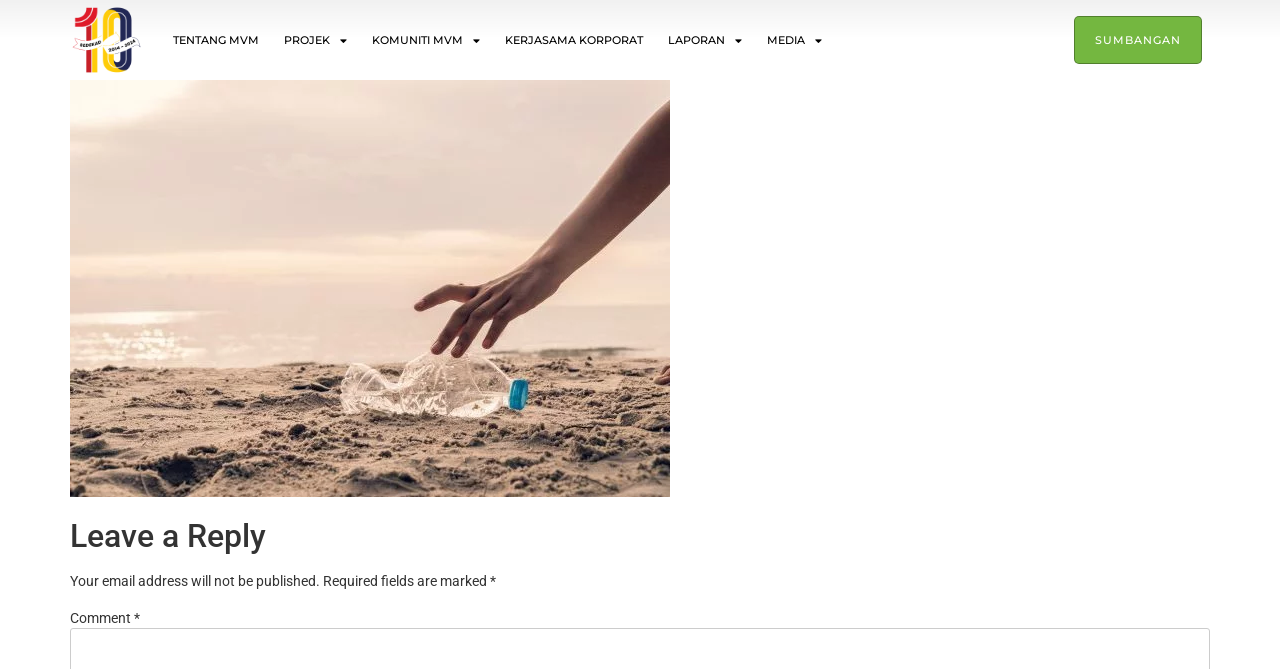

--- FILE ---
content_type: text/html; charset=UTF-8
request_url: https://mvm.org.my/archive-cpt/kenapa-kita-kena-jaga-kebersihan-pantai-ini-lima-sebabnya/hand-picking-bottle-plastic-beach-volunteer-save-environment_36577-178/
body_size: 18204
content:
<!doctype html>
<html lang="en-US">
<head>
	<meta charset="UTF-8">
	<meta name="viewport" content="width=device-width, initial-scale=1">
	<link rel="profile" href="https://gmpg.org/xfn/11">
	<title>hand-picking-bottle-plastic-beach-volunteer-save-environment_36577-178 &#8211; MVM Main Site</title>
<meta name='robots' content='max-image-preview:large' />
	<style>img:is([sizes="auto" i], [sizes^="auto," i]) { contain-intrinsic-size: 3000px 1500px }</style>
	
<link rel="alternate" type="application/rss+xml" title="MVM Main Site &raquo; Feed" href="https://mvm.org.my/feed/" />
<link rel="alternate" type="application/rss+xml" title="MVM Main Site &raquo; Comments Feed" href="https://mvm.org.my/comments/feed/" />
<link rel="alternate" type="application/rss+xml" title="MVM Main Site &raquo; hand-picking-bottle-plastic-beach-volunteer-save-environment_36577-178 Comments Feed" href="https://mvm.org.my/archive-cpt/kenapa-kita-kena-jaga-kebersihan-pantai-ini-lima-sebabnya/hand-picking-bottle-plastic-beach-volunteer-save-environment_36577-178/feed/" />
<style id='wp-emoji-styles-inline-css'>

	img.wp-smiley, img.emoji {
		display: inline !important;
		border: none !important;
		box-shadow: none !important;
		height: 1em !important;
		width: 1em !important;
		margin: 0 0.07em !important;
		vertical-align: -0.1em !important;
		background: none !important;
		padding: 0 !important;
	}
</style>
<link rel='stylesheet' id='wp-block-library-css' href='https://mvm.org.my/wp-includes/css/dist/block-library/style.min.css?ver=6.8.3' media='all' />
<style id='global-styles-inline-css'>
:root{--wp--preset--aspect-ratio--square: 1;--wp--preset--aspect-ratio--4-3: 4/3;--wp--preset--aspect-ratio--3-4: 3/4;--wp--preset--aspect-ratio--3-2: 3/2;--wp--preset--aspect-ratio--2-3: 2/3;--wp--preset--aspect-ratio--16-9: 16/9;--wp--preset--aspect-ratio--9-16: 9/16;--wp--preset--color--black: #000000;--wp--preset--color--cyan-bluish-gray: #abb8c3;--wp--preset--color--white: #ffffff;--wp--preset--color--pale-pink: #f78da7;--wp--preset--color--vivid-red: #cf2e2e;--wp--preset--color--luminous-vivid-orange: #ff6900;--wp--preset--color--luminous-vivid-amber: #fcb900;--wp--preset--color--light-green-cyan: #7bdcb5;--wp--preset--color--vivid-green-cyan: #00d084;--wp--preset--color--pale-cyan-blue: #8ed1fc;--wp--preset--color--vivid-cyan-blue: #0693e3;--wp--preset--color--vivid-purple: #9b51e0;--wp--preset--gradient--vivid-cyan-blue-to-vivid-purple: linear-gradient(135deg,rgba(6,147,227,1) 0%,rgb(155,81,224) 100%);--wp--preset--gradient--light-green-cyan-to-vivid-green-cyan: linear-gradient(135deg,rgb(122,220,180) 0%,rgb(0,208,130) 100%);--wp--preset--gradient--luminous-vivid-amber-to-luminous-vivid-orange: linear-gradient(135deg,rgba(252,185,0,1) 0%,rgba(255,105,0,1) 100%);--wp--preset--gradient--luminous-vivid-orange-to-vivid-red: linear-gradient(135deg,rgba(255,105,0,1) 0%,rgb(207,46,46) 100%);--wp--preset--gradient--very-light-gray-to-cyan-bluish-gray: linear-gradient(135deg,rgb(238,238,238) 0%,rgb(169,184,195) 100%);--wp--preset--gradient--cool-to-warm-spectrum: linear-gradient(135deg,rgb(74,234,220) 0%,rgb(151,120,209) 20%,rgb(207,42,186) 40%,rgb(238,44,130) 60%,rgb(251,105,98) 80%,rgb(254,248,76) 100%);--wp--preset--gradient--blush-light-purple: linear-gradient(135deg,rgb(255,206,236) 0%,rgb(152,150,240) 100%);--wp--preset--gradient--blush-bordeaux: linear-gradient(135deg,rgb(254,205,165) 0%,rgb(254,45,45) 50%,rgb(107,0,62) 100%);--wp--preset--gradient--luminous-dusk: linear-gradient(135deg,rgb(255,203,112) 0%,rgb(199,81,192) 50%,rgb(65,88,208) 100%);--wp--preset--gradient--pale-ocean: linear-gradient(135deg,rgb(255,245,203) 0%,rgb(182,227,212) 50%,rgb(51,167,181) 100%);--wp--preset--gradient--electric-grass: linear-gradient(135deg,rgb(202,248,128) 0%,rgb(113,206,126) 100%);--wp--preset--gradient--midnight: linear-gradient(135deg,rgb(2,3,129) 0%,rgb(40,116,252) 100%);--wp--preset--font-size--small: 13px;--wp--preset--font-size--medium: 20px;--wp--preset--font-size--large: 36px;--wp--preset--font-size--x-large: 42px;--wp--preset--spacing--20: 0.44rem;--wp--preset--spacing--30: 0.67rem;--wp--preset--spacing--40: 1rem;--wp--preset--spacing--50: 1.5rem;--wp--preset--spacing--60: 2.25rem;--wp--preset--spacing--70: 3.38rem;--wp--preset--spacing--80: 5.06rem;--wp--preset--shadow--natural: 6px 6px 9px rgba(0, 0, 0, 0.2);--wp--preset--shadow--deep: 12px 12px 50px rgba(0, 0, 0, 0.4);--wp--preset--shadow--sharp: 6px 6px 0px rgba(0, 0, 0, 0.2);--wp--preset--shadow--outlined: 6px 6px 0px -3px rgba(255, 255, 255, 1), 6px 6px rgba(0, 0, 0, 1);--wp--preset--shadow--crisp: 6px 6px 0px rgba(0, 0, 0, 1);}:root { --wp--style--global--content-size: 800px;--wp--style--global--wide-size: 1200px; }:where(body) { margin: 0; }.wp-site-blocks > .alignleft { float: left; margin-right: 2em; }.wp-site-blocks > .alignright { float: right; margin-left: 2em; }.wp-site-blocks > .aligncenter { justify-content: center; margin-left: auto; margin-right: auto; }:where(.wp-site-blocks) > * { margin-block-start: 24px; margin-block-end: 0; }:where(.wp-site-blocks) > :first-child { margin-block-start: 0; }:where(.wp-site-blocks) > :last-child { margin-block-end: 0; }:root { --wp--style--block-gap: 24px; }:root :where(.is-layout-flow) > :first-child{margin-block-start: 0;}:root :where(.is-layout-flow) > :last-child{margin-block-end: 0;}:root :where(.is-layout-flow) > *{margin-block-start: 24px;margin-block-end: 0;}:root :where(.is-layout-constrained) > :first-child{margin-block-start: 0;}:root :where(.is-layout-constrained) > :last-child{margin-block-end: 0;}:root :where(.is-layout-constrained) > *{margin-block-start: 24px;margin-block-end: 0;}:root :where(.is-layout-flex){gap: 24px;}:root :where(.is-layout-grid){gap: 24px;}.is-layout-flow > .alignleft{float: left;margin-inline-start: 0;margin-inline-end: 2em;}.is-layout-flow > .alignright{float: right;margin-inline-start: 2em;margin-inline-end: 0;}.is-layout-flow > .aligncenter{margin-left: auto !important;margin-right: auto !important;}.is-layout-constrained > .alignleft{float: left;margin-inline-start: 0;margin-inline-end: 2em;}.is-layout-constrained > .alignright{float: right;margin-inline-start: 2em;margin-inline-end: 0;}.is-layout-constrained > .aligncenter{margin-left: auto !important;margin-right: auto !important;}.is-layout-constrained > :where(:not(.alignleft):not(.alignright):not(.alignfull)){max-width: var(--wp--style--global--content-size);margin-left: auto !important;margin-right: auto !important;}.is-layout-constrained > .alignwide{max-width: var(--wp--style--global--wide-size);}body .is-layout-flex{display: flex;}.is-layout-flex{flex-wrap: wrap;align-items: center;}.is-layout-flex > :is(*, div){margin: 0;}body .is-layout-grid{display: grid;}.is-layout-grid > :is(*, div){margin: 0;}body{padding-top: 0px;padding-right: 0px;padding-bottom: 0px;padding-left: 0px;}a:where(:not(.wp-element-button)){text-decoration: underline;}:root :where(.wp-element-button, .wp-block-button__link){background-color: #32373c;border-width: 0;color: #fff;font-family: inherit;font-size: inherit;line-height: inherit;padding: calc(0.667em + 2px) calc(1.333em + 2px);text-decoration: none;}.has-black-color{color: var(--wp--preset--color--black) !important;}.has-cyan-bluish-gray-color{color: var(--wp--preset--color--cyan-bluish-gray) !important;}.has-white-color{color: var(--wp--preset--color--white) !important;}.has-pale-pink-color{color: var(--wp--preset--color--pale-pink) !important;}.has-vivid-red-color{color: var(--wp--preset--color--vivid-red) !important;}.has-luminous-vivid-orange-color{color: var(--wp--preset--color--luminous-vivid-orange) !important;}.has-luminous-vivid-amber-color{color: var(--wp--preset--color--luminous-vivid-amber) !important;}.has-light-green-cyan-color{color: var(--wp--preset--color--light-green-cyan) !important;}.has-vivid-green-cyan-color{color: var(--wp--preset--color--vivid-green-cyan) !important;}.has-pale-cyan-blue-color{color: var(--wp--preset--color--pale-cyan-blue) !important;}.has-vivid-cyan-blue-color{color: var(--wp--preset--color--vivid-cyan-blue) !important;}.has-vivid-purple-color{color: var(--wp--preset--color--vivid-purple) !important;}.has-black-background-color{background-color: var(--wp--preset--color--black) !important;}.has-cyan-bluish-gray-background-color{background-color: var(--wp--preset--color--cyan-bluish-gray) !important;}.has-white-background-color{background-color: var(--wp--preset--color--white) !important;}.has-pale-pink-background-color{background-color: var(--wp--preset--color--pale-pink) !important;}.has-vivid-red-background-color{background-color: var(--wp--preset--color--vivid-red) !important;}.has-luminous-vivid-orange-background-color{background-color: var(--wp--preset--color--luminous-vivid-orange) !important;}.has-luminous-vivid-amber-background-color{background-color: var(--wp--preset--color--luminous-vivid-amber) !important;}.has-light-green-cyan-background-color{background-color: var(--wp--preset--color--light-green-cyan) !important;}.has-vivid-green-cyan-background-color{background-color: var(--wp--preset--color--vivid-green-cyan) !important;}.has-pale-cyan-blue-background-color{background-color: var(--wp--preset--color--pale-cyan-blue) !important;}.has-vivid-cyan-blue-background-color{background-color: var(--wp--preset--color--vivid-cyan-blue) !important;}.has-vivid-purple-background-color{background-color: var(--wp--preset--color--vivid-purple) !important;}.has-black-border-color{border-color: var(--wp--preset--color--black) !important;}.has-cyan-bluish-gray-border-color{border-color: var(--wp--preset--color--cyan-bluish-gray) !important;}.has-white-border-color{border-color: var(--wp--preset--color--white) !important;}.has-pale-pink-border-color{border-color: var(--wp--preset--color--pale-pink) !important;}.has-vivid-red-border-color{border-color: var(--wp--preset--color--vivid-red) !important;}.has-luminous-vivid-orange-border-color{border-color: var(--wp--preset--color--luminous-vivid-orange) !important;}.has-luminous-vivid-amber-border-color{border-color: var(--wp--preset--color--luminous-vivid-amber) !important;}.has-light-green-cyan-border-color{border-color: var(--wp--preset--color--light-green-cyan) !important;}.has-vivid-green-cyan-border-color{border-color: var(--wp--preset--color--vivid-green-cyan) !important;}.has-pale-cyan-blue-border-color{border-color: var(--wp--preset--color--pale-cyan-blue) !important;}.has-vivid-cyan-blue-border-color{border-color: var(--wp--preset--color--vivid-cyan-blue) !important;}.has-vivid-purple-border-color{border-color: var(--wp--preset--color--vivid-purple) !important;}.has-vivid-cyan-blue-to-vivid-purple-gradient-background{background: var(--wp--preset--gradient--vivid-cyan-blue-to-vivid-purple) !important;}.has-light-green-cyan-to-vivid-green-cyan-gradient-background{background: var(--wp--preset--gradient--light-green-cyan-to-vivid-green-cyan) !important;}.has-luminous-vivid-amber-to-luminous-vivid-orange-gradient-background{background: var(--wp--preset--gradient--luminous-vivid-amber-to-luminous-vivid-orange) !important;}.has-luminous-vivid-orange-to-vivid-red-gradient-background{background: var(--wp--preset--gradient--luminous-vivid-orange-to-vivid-red) !important;}.has-very-light-gray-to-cyan-bluish-gray-gradient-background{background: var(--wp--preset--gradient--very-light-gray-to-cyan-bluish-gray) !important;}.has-cool-to-warm-spectrum-gradient-background{background: var(--wp--preset--gradient--cool-to-warm-spectrum) !important;}.has-blush-light-purple-gradient-background{background: var(--wp--preset--gradient--blush-light-purple) !important;}.has-blush-bordeaux-gradient-background{background: var(--wp--preset--gradient--blush-bordeaux) !important;}.has-luminous-dusk-gradient-background{background: var(--wp--preset--gradient--luminous-dusk) !important;}.has-pale-ocean-gradient-background{background: var(--wp--preset--gradient--pale-ocean) !important;}.has-electric-grass-gradient-background{background: var(--wp--preset--gradient--electric-grass) !important;}.has-midnight-gradient-background{background: var(--wp--preset--gradient--midnight) !important;}.has-small-font-size{font-size: var(--wp--preset--font-size--small) !important;}.has-medium-font-size{font-size: var(--wp--preset--font-size--medium) !important;}.has-large-font-size{font-size: var(--wp--preset--font-size--large) !important;}.has-x-large-font-size{font-size: var(--wp--preset--font-size--x-large) !important;}
:root :where(.wp-block-pullquote){font-size: 1.5em;line-height: 1.6;}
</style>
<link rel='stylesheet' id='hello-elementor-css' href='https://mvm.org.my/wp-content/themes/hello-elementor/style.min.css?ver=3.3.0' media='all' />
<link rel='stylesheet' id='hello-elementor-theme-style-css' href='https://mvm.org.my/wp-content/themes/hello-elementor/theme.min.css?ver=3.3.0' media='all' />
<link rel='stylesheet' id='hello-elementor-header-footer-css' href='https://mvm.org.my/wp-content/themes/hello-elementor/header-footer.min.css?ver=3.3.0' media='all' />
<link rel='stylesheet' id='elementor-frontend-css' href='https://mvm.org.my/wp-content/plugins/elementor/assets/css/frontend.min.css?ver=3.28.4' media='all' />
<link rel='stylesheet' id='widget-image-css' href='https://mvm.org.my/wp-content/plugins/elementor/assets/css/widget-image.min.css?ver=3.28.4' media='all' />
<link rel='stylesheet' id='widget-nav-menu-css' href='https://mvm.org.my/wp-content/plugins/elementor-pro/assets/css/widget-nav-menu.min.css?ver=3.28.3' media='all' />
<link rel='stylesheet' id='widget-heading-css' href='https://mvm.org.my/wp-content/plugins/elementor/assets/css/widget-heading.min.css?ver=3.28.4' media='all' />
<link rel='stylesheet' id='widget-form-css' href='https://mvm.org.my/wp-content/plugins/elementor-pro/assets/css/widget-form.min.css?ver=3.28.3' media='all' />
<link rel='stylesheet' id='widget-social-icons-css' href='https://mvm.org.my/wp-content/plugins/elementor/assets/css/widget-social-icons.min.css?ver=3.28.4' media='all' />
<link rel='stylesheet' id='e-apple-webkit-css' href='https://mvm.org.my/wp-content/plugins/elementor/assets/css/conditionals/apple-webkit.min.css?ver=3.28.4' media='all' />
<link rel='stylesheet' id='e-popup-css' href='https://mvm.org.my/wp-content/plugins/elementor-pro/assets/css/conditionals/popup.min.css?ver=3.28.3' media='all' />
<link data-minify="1" rel='stylesheet' id='elementor-icons-css' href='https://mvm.org.my/wp-content/cache/min/1/wp-content/plugins/elementor/assets/lib/eicons/css/elementor-icons.min.css?ver=1762936160' media='all' />
<link rel='stylesheet' id='elementor-post-50857-css' href='https://mvm.org.my/wp-content/uploads/elementor/css/post-50857.css?ver=1762936167' media='all' />
<link data-minify="1" rel='stylesheet' id='font-awesome-5-all-css' href='https://mvm.org.my/wp-content/cache/min/1/wp-content/plugins/elementor/assets/lib/font-awesome/css/all.min.css?ver=1762936160' media='all' />
<link rel='stylesheet' id='font-awesome-4-shim-css' href='https://mvm.org.my/wp-content/plugins/elementor/assets/lib/font-awesome/css/v4-shims.min.css?ver=3.28.4' media='all' />
<link rel='stylesheet' id='elementor-post-50764-css' href='https://mvm.org.my/wp-content/uploads/elementor/css/post-50764.css?ver=1762936167' media='all' />
<link rel='stylesheet' id='elementor-post-50762-css' href='https://mvm.org.my/wp-content/uploads/elementor/css/post-50762.css?ver=1762936167' media='all' />
<link rel='stylesheet' id='elementor-post-53253-css' href='https://mvm.org.my/wp-content/uploads/elementor/css/post-53253.css?ver=1762936167' media='all' />
<style id='akismet-widget-style-inline-css'>

			.a-stats {
				--akismet-color-mid-green: #357b49;
				--akismet-color-white: #fff;
				--akismet-color-light-grey: #f6f7f7;

				max-width: 350px;
				width: auto;
			}

			.a-stats * {
				all: unset;
				box-sizing: border-box;
			}

			.a-stats strong {
				font-weight: 600;
			}

			.a-stats a.a-stats__link,
			.a-stats a.a-stats__link:visited,
			.a-stats a.a-stats__link:active {
				background: var(--akismet-color-mid-green);
				border: none;
				box-shadow: none;
				border-radius: 8px;
				color: var(--akismet-color-white);
				cursor: pointer;
				display: block;
				font-family: -apple-system, BlinkMacSystemFont, 'Segoe UI', 'Roboto', 'Oxygen-Sans', 'Ubuntu', 'Cantarell', 'Helvetica Neue', sans-serif;
				font-weight: 500;
				padding: 12px;
				text-align: center;
				text-decoration: none;
				transition: all 0.2s ease;
			}

			/* Extra specificity to deal with TwentyTwentyOne focus style */
			.widget .a-stats a.a-stats__link:focus {
				background: var(--akismet-color-mid-green);
				color: var(--akismet-color-white);
				text-decoration: none;
			}

			.a-stats a.a-stats__link:hover {
				filter: brightness(110%);
				box-shadow: 0 4px 12px rgba(0, 0, 0, 0.06), 0 0 2px rgba(0, 0, 0, 0.16);
			}

			.a-stats .count {
				color: var(--akismet-color-white);
				display: block;
				font-size: 1.5em;
				line-height: 1.4;
				padding: 0 13px;
				white-space: nowrap;
			}
		
</style>
<style id='rocket-lazyload-inline-css'>
.rll-youtube-player{position:relative;padding-bottom:56.23%;height:0;overflow:hidden;max-width:100%;}.rll-youtube-player:focus-within{outline: 2px solid currentColor;outline-offset: 5px;}.rll-youtube-player iframe{position:absolute;top:0;left:0;width:100%;height:100%;z-index:100;background:0 0}.rll-youtube-player img{bottom:0;display:block;left:0;margin:auto;max-width:100%;width:100%;position:absolute;right:0;top:0;border:none;height:auto;-webkit-transition:.4s all;-moz-transition:.4s all;transition:.4s all}.rll-youtube-player img:hover{-webkit-filter:brightness(75%)}.rll-youtube-player .play{height:100%;width:100%;left:0;top:0;position:absolute;background:url(https://mvm.org.my/wp-content/plugins/wp-rocket/assets/img/youtube.png) no-repeat center;background-color: transparent !important;cursor:pointer;border:none;}.wp-embed-responsive .wp-has-aspect-ratio .rll-youtube-player{position:absolute;padding-bottom:0;width:100%;height:100%;top:0;bottom:0;left:0;right:0}
</style>
<link data-minify="1" rel='stylesheet' id='elementor-gf-local-roboto-css' href='https://mvm.org.my/wp-content/cache/min/1/wp-content/uploads/elementor/google-fonts/css/roboto.css?ver=1762936160' media='all' />
<link data-minify="1" rel='stylesheet' id='elementor-gf-local-robotoslab-css' href='https://mvm.org.my/wp-content/cache/min/1/wp-content/uploads/elementor/google-fonts/css/robotoslab.css?ver=1762936160' media='all' />
<link data-minify="1" rel='stylesheet' id='elementor-gf-local-montserrat-css' href='https://mvm.org.my/wp-content/cache/min/1/wp-content/uploads/elementor/google-fonts/css/montserrat.css?ver=1762936160' media='all' />
<link rel='stylesheet' id='elementor-icons-shared-0-css' href='https://mvm.org.my/wp-content/plugins/elementor/assets/lib/font-awesome/css/fontawesome.min.css?ver=5.15.3' media='all' />
<link data-minify="1" rel='stylesheet' id='elementor-icons-fa-solid-css' href='https://mvm.org.my/wp-content/cache/min/1/wp-content/plugins/elementor/assets/lib/font-awesome/css/solid.min.css?ver=1762936160' media='all' />
<link data-minify="1" rel='stylesheet' id='elementor-icons-fa-brands-css' href='https://mvm.org.my/wp-content/cache/min/1/wp-content/plugins/elementor/assets/lib/font-awesome/css/brands.min.css?ver=1762936160' media='all' />
<script src="https://mvm.org.my/wp-includes/js/jquery/jquery.min.js?ver=3.7.1" id="jquery-core-js" data-rocket-defer defer></script>

<script id="3d-flip-book-client-locale-loader-js-extra">
var FB3D_CLIENT_LOCALE = {"ajaxurl":"https:\/\/mvm.org.my\/wp-admin\/admin-ajax.php","dictionary":{"Table of contents":"Table of contents","Close":"Close","Bookmarks":"Bookmarks","Thumbnails":"Thumbnails","Search":"Search","Share":"Share","Facebook":"Facebook","Twitter":"Twitter","Email":"Email","Play":"Play","Previous page":"Previous page","Next page":"Next page","Zoom in":"Zoom in","Zoom out":"Zoom out","Fit view":"Fit view","Auto play":"Auto play","Full screen":"Full screen","More":"More","Smart pan":"Smart pan","Single page":"Single page","Sounds":"Sounds","Stats":"Stats","Print":"Print","Download":"Download","Goto first page":"Goto first page","Goto last page":"Goto last page"},"images":"https:\/\/mvm.org.my\/wp-content\/plugins\/interactive-3d-flipbook-powered-physics-engine\/assets\/images\/","jsData":{"urls":[],"posts":{"ids_mis":[],"ids":[]},"pages":[],"firstPages":[],"bookCtrlProps":[],"bookTemplates":[]},"key":"3d-flip-book","pdfJS":{"pdfJsLib":"https:\/\/mvm.org.my\/wp-content\/plugins\/interactive-3d-flipbook-powered-physics-engine\/assets\/js\/pdf.min.js?ver=4.3.136","pdfJsWorker":"https:\/\/mvm.org.my\/wp-content\/plugins\/interactive-3d-flipbook-powered-physics-engine\/assets\/js\/pdf.worker.js?ver=4.3.136","stablePdfJsLib":"https:\/\/mvm.org.my\/wp-content\/plugins\/interactive-3d-flipbook-powered-physics-engine\/assets\/js\/stable\/pdf.min.js?ver=2.5.207","stablePdfJsWorker":"https:\/\/mvm.org.my\/wp-content\/plugins\/interactive-3d-flipbook-powered-physics-engine\/assets\/js\/stable\/pdf.worker.js?ver=2.5.207","pdfJsCMapUrl":"https:\/\/mvm.org.my\/wp-content\/plugins\/interactive-3d-flipbook-powered-physics-engine\/assets\/cmaps\/"},"cacheurl":"https:\/\/mvm.org.my\/wp-content\/uploads\/3d-flip-book\/cache\/","pluginsurl":"https:\/\/mvm.org.my\/wp-content\/plugins\/","pluginurl":"https:\/\/mvm.org.my\/wp-content\/plugins\/interactive-3d-flipbook-powered-physics-engine\/","thumbnailSize":{"width":"300","height":"300"},"version":"1.16.15"};
</script>


<link rel="https://api.w.org/" href="https://mvm.org.my/wp-json/" /><link rel="alternate" title="JSON" type="application/json" href="https://mvm.org.my/wp-json/wp/v2/media/46838" /><link rel="EditURI" type="application/rsd+xml" title="RSD" href="https://mvm.org.my/xmlrpc.php?rsd" />
<meta name="generator" content="WordPress 6.8.3" />
<link rel='shortlink' href='https://mvm.org.my/?p=46838' />
<link rel="alternate" title="oEmbed (JSON)" type="application/json+oembed" href="https://mvm.org.my/wp-json/oembed/1.0/embed?url=https%3A%2F%2Fmvm.org.my%2Farchive-cpt%2Fkenapa-kita-kena-jaga-kebersihan-pantai-ini-lima-sebabnya%2Fhand-picking-bottle-plastic-beach-volunteer-save-environment_36577-178%2F" />
<link rel="alternate" title="oEmbed (XML)" type="text/xml+oembed" href="https://mvm.org.my/wp-json/oembed/1.0/embed?url=https%3A%2F%2Fmvm.org.my%2Farchive-cpt%2Fkenapa-kita-kena-jaga-kebersihan-pantai-ini-lima-sebabnya%2Fhand-picking-bottle-plastic-beach-volunteer-save-environment_36577-178%2F&#038;format=xml" />

		<!-- GA Google Analytics @ https://m0n.co/ga -->
		<script>
			(function(i,s,o,g,r,a,m){i['GoogleAnalyticsObject']=r;i[r]=i[r]||function(){
			(i[r].q=i[r].q||[]).push(arguments)},i[r].l=1*new Date();a=s.createElement(o),
			m=s.getElementsByTagName(o)[0];a.async=1;a.src=g;m.parentNode.insertBefore(a,m)
			})(window,document,'script','https://www.google-analytics.com/analytics.js','ga');
			ga('create', 'UA-68154841-2', 'auto');
			ga('require', 'linkid');
			ga('set', 'anonymizeIp', true);
			ga('send', 'pageview');
		</script>

	
<link rel="icon" href="https://mvm.org.my/wp-content/uploads/2021/01/favicon.png">

<script>(function(w,d,s,l,i){w[l]=w[l]||[];w[l].push({'gtm.start':
new Date().getTime(),event:'gtm.js'});var f=d.getElementsByTagName(s)[0],
j=d.createElement(s),dl=l!='dataLayer'?'&l='+l:'';j.async=true;j.src=
'https://www.googletagmanager.com/gtm.js?id='+i+dl;f.parentNode.insertBefore(j,f);
})(window,document,'script','dataLayer','GTM-5Q8V5QZ');</script>
<!-- End Google Tag Manager -->

<meta name="generator" content="Elementor 3.28.4; features: additional_custom_breakpoints, e_local_google_fonts; settings: css_print_method-external, google_font-enabled, font_display-auto">
			<style>
				.e-con.e-parent:nth-of-type(n+4):not(.e-lazyloaded):not(.e-no-lazyload),
				.e-con.e-parent:nth-of-type(n+4):not(.e-lazyloaded):not(.e-no-lazyload) * {
					background-image: none !important;
				}
				@media screen and (max-height: 1024px) {
					.e-con.e-parent:nth-of-type(n+3):not(.e-lazyloaded):not(.e-no-lazyload),
					.e-con.e-parent:nth-of-type(n+3):not(.e-lazyloaded):not(.e-no-lazyload) * {
						background-image: none !important;
					}
				}
				@media screen and (max-height: 640px) {
					.e-con.e-parent:nth-of-type(n+2):not(.e-lazyloaded):not(.e-no-lazyload),
					.e-con.e-parent:nth-of-type(n+2):not(.e-lazyloaded):not(.e-no-lazyload) * {
						background-image: none !important;
					}
				}
			</style>
			<link rel="icon" href="https://mvm.org.my/wp-content/uploads/2021/01/cropped-favicon-32x32.png" sizes="32x32" />
<link rel="icon" href="https://mvm.org.my/wp-content/uploads/2021/01/cropped-favicon-192x192.png" sizes="192x192" />
<link rel="apple-touch-icon" href="https://mvm.org.my/wp-content/uploads/2021/01/cropped-favicon-180x180.png" />
<meta name="msapplication-TileImage" content="https://mvm.org.my/wp-content/uploads/2021/01/cropped-favicon-270x270.png" />
		<style id="wp-custom-css">
			
.stylish-heading::after {
    content: '';
    position: absolute;
    left: 0;
    bottom: 0;
    width: 100%;
    height: 10px;
    background-color: #fef9c5;
    z-index: -1;
}

/* Gravity Form */

input[type=date], input[type=email], input[type=number], input[type=password], input[type=search], input[type=tel], input[type=text], input[type=url], select, textarea {
	border: 1px solid #ccc;
}

.gform_wrapper.gf_browser_chrome .gfield_checkbox li input, .gform_wrapper.gf_browser_chrome .gfield_checkbox li input[type=checkbox] {
    margin-top: 1px;
}

.gform_wrapper.gf_browser_chrome .gfield_radio li input[type=radio] {
    margin-top: 3px;
}

.gform_wrapper ul.gfield_checkbox li label, .gform_wrapper ul.gfield_radio li label {
	font-weight: normal;
}

.gchoice_select_all, .gform_wrapper ul.gfield_checkbox li input[type=checkbox]:checked+label, .gform_wrapper ul.gfield_radio li input[type=radio]:checked+label {
	font-weight: normal;
}

.gform_wrapper label.gfield_label, .gform_wrapper legend.gfield_label{
    font-weight:600!important;
    cursor: pointer;
}

.gform_wrapper .ginput_preview strong {
	font-weight: 500!important;
}

.gform_wrapper .ginput_preview img.gform_delete {
    vertical-align: -2px!important;
    cursor: pointer;
    margin-right: 5px;
}

/* Single posts */

.wp-caption {
    margin-top: 20px;
    margin-bottom: 20px;
		padding: 5px 5px 0;
		border: 1px solid #eee;
		text-align: center;
}

.wp-caption-text {
		font-size: 13px;
  	font-style: normal;
  	padding: 10px 0;
}

#ginput_base_price_5_9 {
    color: #cb2e37;
    font-weight: 700;
	font-size: x-large;
width:92%!important}

#field_5_9 > div.ginput_container.ginput_container_singleproduct > label{
	font-weight:bold;
}

body #gform_wrapper_5 .gform_body .gform_fields .gfield .gfield_radio li label {
	margin-right:8px!important;
}

body #gform_wrapper_5 .gform_body .gform_fields .gfield .ginput_container_fileupload{
	border-top-color: rgb(204, 204, 204);
    border-top-style: dashed;
    border-top-width: 1px;
    border-right-color: rgb(204, 204, 204);
    border-right-style: dashed;
    border-right-width: 1px;
    border-bottom-color: rgb(204, 204, 204);
    border-bottom-style: dashed;
    border-bottom-width: 1px;
    border-left-color: rgb(204, 204, 204);
    border-left-style: dashed;
    border-left-width: 1px;
    border-image-source: initial;
    border-image-slice: initial;
    border-image-width: initial;
    border-image-outset: initial;
    border-image-repeat: initial;
	    padding: 24px;
    border: 1px dashed #ccc;
    text-align: center;
    color: #aaa;
    margin-bottom: 16px;
    background: rgba(0,0,0,.02);
    -webkit-border-radius: 4px;
    -moz-border-radius: 4px;
    border-radius: 4px;
	margin-bottom:25px;
}		</style>
		<noscript><style id="rocket-lazyload-nojs-css">.rll-youtube-player, [data-lazy-src]{display:none !important;}</style></noscript><meta name="generator" content="WP Rocket 3.18.3" data-wpr-features="wpr_defer_js wpr_minify_concatenate_js wpr_lazyload_images wpr_lazyload_iframes wpr_minify_css wpr_preload_links wpr_desktop" /></head>
<body class="attachment wp-singular attachment-template-default single single-attachment postid-46838 attachmentid-46838 attachment-jpeg wp-embed-responsive wp-theme-hello-elementor theme-default elementor-default elementor-kit-50857">


<a class="skip-link screen-reader-text" href="#content">Skip to content</a>

		<div data-rocket-location-hash="0658e160e17a0421b063a1a07d6e0289" data-elementor-type="header" data-elementor-id="50764" class="elementor elementor-50764 elementor-location-header" data-elementor-post-type="elementor_library">
					<section class="elementor-section elementor-top-section elementor-element elementor-element-eb90d0f elementor-section-height-min-height elementor-hidden-tablet elementor-hidden-mobile elementor-section-boxed elementor-section-height-default elementor-section-items-middle" data-id="eb90d0f" data-element_type="section" data-settings="{&quot;background_background&quot;:&quot;gradient&quot;}">
						<div data-rocket-location-hash="82f6c6a00e9a86a2eaa3cc6e8d136714" class="elementor-container elementor-column-gap-default">
					<div class="elementor-column elementor-col-33 elementor-top-column elementor-element elementor-element-733d015" data-id="733d015" data-element_type="column">
			<div class="elementor-widget-wrap elementor-element-populated">
						<div class="elementor-element elementor-element-ef61357 elementor-widget elementor-widget-image" data-id="ef61357" data-element_type="widget" data-widget_type="image.default">
				<div class="elementor-widget-container">
																<a href="https://mvm.org.my">
							<img fetchpriority="high" width="2926" height="2805" src="data:image/svg+xml,%3Csvg%20xmlns='http://www.w3.org/2000/svg'%20viewBox='0%200%202926%202805'%3E%3C/svg%3E" class="attachment-full size-full wp-image-55190" alt="" data-lazy-srcset="https://mvm.org.my/wp-content/uploads/2021/01/Logo-Ulang-Tahun-Ke-10-MVM-01.png 2926w, https://mvm.org.my/wp-content/uploads/2021/01/Logo-Ulang-Tahun-Ke-10-MVM-01-768x736.png 768w, https://mvm.org.my/wp-content/uploads/2021/01/Logo-Ulang-Tahun-Ke-10-MVM-01-1536x1472.png 1536w, https://mvm.org.my/wp-content/uploads/2021/01/Logo-Ulang-Tahun-Ke-10-MVM-01-2048x1963.png 2048w" data-lazy-sizes="(max-width: 2926px) 100vw, 2926px" data-lazy-src="https://mvm.org.my/wp-content/uploads/2021/01/Logo-Ulang-Tahun-Ke-10-MVM-01.png" /><noscript><img fetchpriority="high" width="2926" height="2805" src="https://mvm.org.my/wp-content/uploads/2021/01/Logo-Ulang-Tahun-Ke-10-MVM-01.png" class="attachment-full size-full wp-image-55190" alt="" srcset="https://mvm.org.my/wp-content/uploads/2021/01/Logo-Ulang-Tahun-Ke-10-MVM-01.png 2926w, https://mvm.org.my/wp-content/uploads/2021/01/Logo-Ulang-Tahun-Ke-10-MVM-01-768x736.png 768w, https://mvm.org.my/wp-content/uploads/2021/01/Logo-Ulang-Tahun-Ke-10-MVM-01-1536x1472.png 1536w, https://mvm.org.my/wp-content/uploads/2021/01/Logo-Ulang-Tahun-Ke-10-MVM-01-2048x1963.png 2048w" sizes="(max-width: 2926px) 100vw, 2926px" /></noscript>								</a>
															</div>
				</div>
					</div>
		</div>
				<div class="elementor-column elementor-col-33 elementor-top-column elementor-element elementor-element-2e6741f" data-id="2e6741f" data-element_type="column">
			<div class="elementor-widget-wrap elementor-element-populated">
						<div class="elementor-element elementor-element-8287e51 elementor-nav-menu__align-start elementor-nav-menu--dropdown-mobile elementor-nav-menu--stretch elementor-nav-menu__text-align-center elementor-nav-menu--toggle elementor-nav-menu--burger elementor-widget elementor-widget-nav-menu" data-id="8287e51" data-element_type="widget" data-settings="{&quot;full_width&quot;:&quot;stretch&quot;,&quot;layout&quot;:&quot;horizontal&quot;,&quot;submenu_icon&quot;:{&quot;value&quot;:&quot;&lt;i class=\&quot;fas fa-caret-down\&quot;&gt;&lt;\/i&gt;&quot;,&quot;library&quot;:&quot;fa-solid&quot;},&quot;toggle&quot;:&quot;burger&quot;}" data-widget_type="nav-menu.default">
				<div class="elementor-widget-container">
								<nav aria-label="Menu" class="elementor-nav-menu--main elementor-nav-menu__container elementor-nav-menu--layout-horizontal e--pointer-text e--animation-sink">
				<ul id="menu-1-8287e51" class="elementor-nav-menu"><li class="menu-item menu-item-type-custom menu-item-object-custom menu-item-50580"><a href="https://mvm.org.my/tentang-kami" class="elementor-item">Tentang MVM</a></li>
<li class="menu-item menu-item-type-custom menu-item-object-custom menu-item-has-children menu-item-54679"><a href="#" class="elementor-item elementor-item-anchor">Projek</a>
<ul class="sub-menu elementor-nav-menu--dropdown">
	<li class="menu-item menu-item-type-custom menu-item-object-custom menu-item-50581"><a href="https://mvm.org.my/tentang-kami/projek-kami" class="elementor-sub-item">Projek MVM</a></li>
	<li class="menu-item menu-item-type-post_type menu-item-object-page menu-item-54680"><a href="https://mvm.org.my/tentang-kami/hibah-lil-infaq/" class="elementor-sub-item">Hibah Lil Infaq</a></li>
</ul>
</li>
<li class="menu-item menu-item-type-custom menu-item-object-custom menu-item-has-children menu-item-50582"><a href="#" class="elementor-item elementor-item-anchor">Komuniti MVM</a>
<ul class="sub-menu elementor-nav-menu--dropdown">
	<li class="menu-item menu-item-type-custom menu-item-object-custom menu-item-50636"><a href="https://mvm.org.my/sertai-kami/volunteermvm" class="elementor-sub-item">#MVMRovers</a></li>
	<li class="menu-item menu-item-type-custom menu-item-object-custom menu-item-50635"><a href="https://donationmvm.org/monthly/" class="elementor-sub-item">#DonorLegacy</a></li>
	<li class="menu-item menu-item-type-custom menu-item-object-custom menu-item-51130"><a href="https://mvm.org.my/kerjaya/#borang-kareer-mvm" class="elementor-sub-item elementor-item-anchor">Kerjaya</a></li>
	<li class="menu-item menu-item-type-custom menu-item-object-custom menu-item-53736"><a href="https://mvm.org.my/kerjaya/#borang-internship-mvm" class="elementor-sub-item elementor-item-anchor">Latihan Industri</a></li>
</ul>
</li>
<li class="menu-item menu-item-type-custom menu-item-object-custom menu-item-50584"><a href="https://mvm.org.my/kerjasama-korporat" class="elementor-item">Kerjasama Korporat</a></li>
<li class="menu-item menu-item-type-post_type menu-item-object-page menu-item-has-children menu-item-55188"><a href="https://mvm.org.my/laporan/" class="elementor-item">Laporan</a>
<ul class="sub-menu elementor-nav-menu--dropdown">
	<li class="menu-item menu-item-type-post_type menu-item-object-page menu-item-55189"><a href="https://mvm.org.my/buku-profile/" class="elementor-sub-item">Buku Profile</a></li>
	<li class="menu-item menu-item-type-post_type menu-item-object-page menu-item-55553"><a href="https://mvm.org.my/laporan/" class="elementor-sub-item">Laporan Projek</a></li>
</ul>
</li>
<li class="menu-item menu-item-type-custom menu-item-object-custom menu-item-has-children menu-item-53733"><a href="#" class="elementor-item elementor-item-anchor">Media</a>
<ul class="sub-menu elementor-nav-menu--dropdown">
	<li class="menu-item menu-item-type-post_type menu-item-object-page menu-item-53735"><a href="https://mvm.org.my/mvmmedia/" class="elementor-sub-item">MVM@Media</a></li>
	<li class="menu-item menu-item-type-post_type menu-item-object-page menu-item-53734"><a href="https://mvm.org.my/kenyataan-media/" class="elementor-sub-item">Kenyataan Media</a></li>
	<li class="menu-item menu-item-type-custom menu-item-object-custom menu-item-53737"><a href="https://mvm.org.my/kenyataan-media/#pertanyaanmedia" class="elementor-sub-item elementor-item-anchor">Pertanyaan Media</a></li>
	<li class="menu-item menu-item-type-custom menu-item-object-custom menu-item-52815"><a target="_blank" href="https://solusianakmuda.com/" class="elementor-sub-item">Blog Kami</a></li>
</ul>
</li>
</ul>			</nav>
					<div class="elementor-menu-toggle" role="button" tabindex="0" aria-label="Menu Toggle" aria-expanded="false">
			<i aria-hidden="true" role="presentation" class="elementor-menu-toggle__icon--open eicon-menu-bar"></i><i aria-hidden="true" role="presentation" class="elementor-menu-toggle__icon--close eicon-close"></i>		</div>
					<nav class="elementor-nav-menu--dropdown elementor-nav-menu__container" aria-hidden="true">
				<ul id="menu-2-8287e51" class="elementor-nav-menu"><li class="menu-item menu-item-type-custom menu-item-object-custom menu-item-50580"><a href="https://mvm.org.my/tentang-kami" class="elementor-item" tabindex="-1">Tentang MVM</a></li>
<li class="menu-item menu-item-type-custom menu-item-object-custom menu-item-has-children menu-item-54679"><a href="#" class="elementor-item elementor-item-anchor" tabindex="-1">Projek</a>
<ul class="sub-menu elementor-nav-menu--dropdown">
	<li class="menu-item menu-item-type-custom menu-item-object-custom menu-item-50581"><a href="https://mvm.org.my/tentang-kami/projek-kami" class="elementor-sub-item" tabindex="-1">Projek MVM</a></li>
	<li class="menu-item menu-item-type-post_type menu-item-object-page menu-item-54680"><a href="https://mvm.org.my/tentang-kami/hibah-lil-infaq/" class="elementor-sub-item" tabindex="-1">Hibah Lil Infaq</a></li>
</ul>
</li>
<li class="menu-item menu-item-type-custom menu-item-object-custom menu-item-has-children menu-item-50582"><a href="#" class="elementor-item elementor-item-anchor" tabindex="-1">Komuniti MVM</a>
<ul class="sub-menu elementor-nav-menu--dropdown">
	<li class="menu-item menu-item-type-custom menu-item-object-custom menu-item-50636"><a href="https://mvm.org.my/sertai-kami/volunteermvm" class="elementor-sub-item" tabindex="-1">#MVMRovers</a></li>
	<li class="menu-item menu-item-type-custom menu-item-object-custom menu-item-50635"><a href="https://donationmvm.org/monthly/" class="elementor-sub-item" tabindex="-1">#DonorLegacy</a></li>
	<li class="menu-item menu-item-type-custom menu-item-object-custom menu-item-51130"><a href="https://mvm.org.my/kerjaya/#borang-kareer-mvm" class="elementor-sub-item elementor-item-anchor" tabindex="-1">Kerjaya</a></li>
	<li class="menu-item menu-item-type-custom menu-item-object-custom menu-item-53736"><a href="https://mvm.org.my/kerjaya/#borang-internship-mvm" class="elementor-sub-item elementor-item-anchor" tabindex="-1">Latihan Industri</a></li>
</ul>
</li>
<li class="menu-item menu-item-type-custom menu-item-object-custom menu-item-50584"><a href="https://mvm.org.my/kerjasama-korporat" class="elementor-item" tabindex="-1">Kerjasama Korporat</a></li>
<li class="menu-item menu-item-type-post_type menu-item-object-page menu-item-has-children menu-item-55188"><a href="https://mvm.org.my/laporan/" class="elementor-item" tabindex="-1">Laporan</a>
<ul class="sub-menu elementor-nav-menu--dropdown">
	<li class="menu-item menu-item-type-post_type menu-item-object-page menu-item-55189"><a href="https://mvm.org.my/buku-profile/" class="elementor-sub-item" tabindex="-1">Buku Profile</a></li>
	<li class="menu-item menu-item-type-post_type menu-item-object-page menu-item-55553"><a href="https://mvm.org.my/laporan/" class="elementor-sub-item" tabindex="-1">Laporan Projek</a></li>
</ul>
</li>
<li class="menu-item menu-item-type-custom menu-item-object-custom menu-item-has-children menu-item-53733"><a href="#" class="elementor-item elementor-item-anchor" tabindex="-1">Media</a>
<ul class="sub-menu elementor-nav-menu--dropdown">
	<li class="menu-item menu-item-type-post_type menu-item-object-page menu-item-53735"><a href="https://mvm.org.my/mvmmedia/" class="elementor-sub-item" tabindex="-1">MVM@Media</a></li>
	<li class="menu-item menu-item-type-post_type menu-item-object-page menu-item-53734"><a href="https://mvm.org.my/kenyataan-media/" class="elementor-sub-item" tabindex="-1">Kenyataan Media</a></li>
	<li class="menu-item menu-item-type-custom menu-item-object-custom menu-item-53737"><a href="https://mvm.org.my/kenyataan-media/#pertanyaanmedia" class="elementor-sub-item elementor-item-anchor" tabindex="-1">Pertanyaan Media</a></li>
	<li class="menu-item menu-item-type-custom menu-item-object-custom menu-item-52815"><a target="_blank" href="https://solusianakmuda.com/" class="elementor-sub-item" tabindex="-1">Blog Kami</a></li>
</ul>
</li>
</ul>			</nav>
						</div>
				</div>
					</div>
		</div>
				<div class="elementor-column elementor-col-33 elementor-top-column elementor-element elementor-element-4fff4b7" data-id="4fff4b7" data-element_type="column">
			<div class="elementor-widget-wrap elementor-element-populated">
						<div class="elementor-element elementor-element-60d0a66 button-white elementor-nav-menu--dropdown-tablet elementor-nav-menu__text-align-aside elementor-nav-menu--toggle elementor-nav-menu--burger elementor-widget elementor-widget-nav-menu" data-id="60d0a66" data-element_type="widget" id="header-navigation" data-settings="{&quot;layout&quot;:&quot;horizontal&quot;,&quot;submenu_icon&quot;:{&quot;value&quot;:&quot;&lt;i class=\&quot;fas fa-caret-down\&quot;&gt;&lt;\/i&gt;&quot;,&quot;library&quot;:&quot;fa-solid&quot;},&quot;toggle&quot;:&quot;burger&quot;}" data-widget_type="nav-menu.default">
				<div class="elementor-widget-container">
								<nav aria-label="Menu" class="elementor-nav-menu--main elementor-nav-menu__container elementor-nav-menu--layout-horizontal e--pointer-text e--animation-sink">
				<ul id="menu-1-60d0a66" class="elementor-nav-menu"><li class="donate-button menu-item menu-item-type-custom menu-item-object-custom menu-item-50578"><a href="https://donationmvm.org" class="elementor-item">Sumbangan</a></li>
</ul>			</nav>
					<div class="elementor-menu-toggle" role="button" tabindex="0" aria-label="Menu Toggle" aria-expanded="false">
			<i aria-hidden="true" role="presentation" class="elementor-menu-toggle__icon--open eicon-menu-bar"></i><i aria-hidden="true" role="presentation" class="elementor-menu-toggle__icon--close eicon-close"></i>		</div>
					<nav class="elementor-nav-menu--dropdown elementor-nav-menu__container" aria-hidden="true">
				<ul id="menu-2-60d0a66" class="elementor-nav-menu"><li class="donate-button menu-item menu-item-type-custom menu-item-object-custom menu-item-50578"><a href="https://donationmvm.org" class="elementor-item" tabindex="-1">Sumbangan</a></li>
</ul>			</nav>
						</div>
				</div>
					</div>
		</div>
					</div>
		</section>
		<div class="elementor-element elementor-element-bb2a1cb elementor-hidden-desktop e-flex e-con-boxed e-con e-parent" data-id="bb2a1cb" data-element_type="container" data-settings="{&quot;background_background&quot;:&quot;gradient&quot;}">
					<div data-rocket-location-hash="db09287dc3941bcac9abe956715ef14a" class="e-con-inner">
		<div class="elementor-element elementor-element-0a45534 e-con-full e-flex e-con e-child" data-id="0a45534" data-element_type="container">
				<div class="elementor-element elementor-element-a898323 elementor-widget elementor-widget-image" data-id="a898323" data-element_type="widget" data-widget_type="image.default">
				<div class="elementor-widget-container">
																<a href="https://mvm.org.my">
							<img fetchpriority="high" width="2926" height="2805" src="data:image/svg+xml,%3Csvg%20xmlns='http://www.w3.org/2000/svg'%20viewBox='0%200%202926%202805'%3E%3C/svg%3E" class="attachment-full size-full wp-image-55190" alt="" data-lazy-srcset="https://mvm.org.my/wp-content/uploads/2021/01/Logo-Ulang-Tahun-Ke-10-MVM-01.png 2926w, https://mvm.org.my/wp-content/uploads/2021/01/Logo-Ulang-Tahun-Ke-10-MVM-01-768x736.png 768w, https://mvm.org.my/wp-content/uploads/2021/01/Logo-Ulang-Tahun-Ke-10-MVM-01-1536x1472.png 1536w, https://mvm.org.my/wp-content/uploads/2021/01/Logo-Ulang-Tahun-Ke-10-MVM-01-2048x1963.png 2048w" data-lazy-sizes="(max-width: 2926px) 100vw, 2926px" data-lazy-src="https://mvm.org.my/wp-content/uploads/2021/01/Logo-Ulang-Tahun-Ke-10-MVM-01.png" /><noscript><img fetchpriority="high" width="2926" height="2805" src="https://mvm.org.my/wp-content/uploads/2021/01/Logo-Ulang-Tahun-Ke-10-MVM-01.png" class="attachment-full size-full wp-image-55190" alt="" srcset="https://mvm.org.my/wp-content/uploads/2021/01/Logo-Ulang-Tahun-Ke-10-MVM-01.png 2926w, https://mvm.org.my/wp-content/uploads/2021/01/Logo-Ulang-Tahun-Ke-10-MVM-01-768x736.png 768w, https://mvm.org.my/wp-content/uploads/2021/01/Logo-Ulang-Tahun-Ke-10-MVM-01-1536x1472.png 1536w, https://mvm.org.my/wp-content/uploads/2021/01/Logo-Ulang-Tahun-Ke-10-MVM-01-2048x1963.png 2048w" sizes="(max-width: 2926px) 100vw, 2926px" /></noscript>								</a>
															</div>
				</div>
				</div>
		<div class="elementor-element elementor-element-3d2fc73 e-con-full e-flex e-con e-child" data-id="3d2fc73" data-element_type="container">
				<div class="elementor-element elementor-element-c88e2e8 elementor-button-info elementor-mobile-align-left elementor-widget-mobile__width-auto elementor-widget elementor-widget-button" data-id="c88e2e8" data-element_type="widget" data-widget_type="button.default">
				<div class="elementor-widget-container">
									<div class="elementor-button-wrapper">
					<a class="elementor-button elementor-button-link elementor-size-sm" href="https://donationmvm.org/" target="_blank">
						<span class="elementor-button-content-wrapper">
									<span class="elementor-button-text">Sumbangan</span>
					</span>
					</a>
				</div>
								</div>
				</div>
				<div class="elementor-element elementor-element-91d6883 elementor-nav-menu__align-end elementor-nav-menu--stretch elementor-widget-mobile__width-auto elementor-nav-menu--dropdown-tablet elementor-nav-menu__text-align-aside elementor-nav-menu--toggle elementor-nav-menu--burger elementor-widget elementor-widget-nav-menu" data-id="91d6883" data-element_type="widget" data-settings="{&quot;full_width&quot;:&quot;stretch&quot;,&quot;layout&quot;:&quot;horizontal&quot;,&quot;submenu_icon&quot;:{&quot;value&quot;:&quot;&lt;i class=\&quot;fas fa-caret-down\&quot;&gt;&lt;\/i&gt;&quot;,&quot;library&quot;:&quot;fa-solid&quot;},&quot;toggle&quot;:&quot;burger&quot;}" data-widget_type="nav-menu.default">
				<div class="elementor-widget-container">
								<nav aria-label="Menu" class="elementor-nav-menu--main elementor-nav-menu__container elementor-nav-menu--layout-horizontal e--pointer-text e--animation-sink">
				<ul id="menu-1-91d6883" class="elementor-nav-menu"><li class="menu-item menu-item-type-custom menu-item-object-custom menu-item-50571"><a href="https://mvm.org.my/tentang-kami" class="elementor-item">Tentang MVM</a></li>
<li class="menu-item menu-item-type-custom menu-item-object-custom menu-item-has-children menu-item-54688"><a href="#" class="elementor-item elementor-item-anchor">Projek</a>
<ul class="sub-menu elementor-nav-menu--dropdown">
	<li class="menu-item menu-item-type-post_type menu-item-object-page menu-item-54689"><a href="https://mvm.org.my/tentang-kami/projek-kami/" class="elementor-sub-item">Projek MVM</a></li>
	<li class="menu-item menu-item-type-post_type menu-item-object-page menu-item-54690"><a href="https://mvm.org.my/tentang-kami/hibah-lil-infaq/" class="elementor-sub-item">Hibah Lil Infaq</a></li>
</ul>
</li>
<li class="menu-item menu-item-type-custom menu-item-object-custom menu-item-has-children menu-item-50573"><a class="elementor-item">Komuniti MVM</a>
<ul class="sub-menu elementor-nav-menu--dropdown">
	<li class="menu-item menu-item-type-post_type menu-item-object-page menu-item-54691"><a href="https://mvm.org.my/sertai-kami/volunteermvm/" class="elementor-sub-item">#MVMRovers</a></li>
	<li class="menu-item menu-item-type-post_type menu-item-object-page menu-item-54692"><a href="https://mvm.org.my/sertai-kami/dermawanmvm/" class="elementor-sub-item">#Akan Datang</a></li>
	<li class="menu-item menu-item-type-post_type menu-item-object-page menu-item-54693"><a href="https://mvm.org.my/kerjaya/" class="elementor-sub-item">Kerjaya di MVM</a></li>
	<li class="menu-item menu-item-type-custom menu-item-object-custom menu-item-54694"><a href="https://mvm.org.my/kerjaya/#borang-internship-mvm" class="elementor-sub-item elementor-item-anchor">Latihan Industri</a></li>
</ul>
</li>
<li class="menu-item menu-item-type-post_type menu-item-object-page menu-item-has-children menu-item-55368"><a href="https://mvm.org.my/laporan/" class="elementor-item">Laporan</a>
<ul class="sub-menu elementor-nav-menu--dropdown">
	<li class="menu-item menu-item-type-post_type menu-item-object-page menu-item-55369"><a href="https://mvm.org.my/buku-profile/" class="elementor-sub-item">Buku Profile</a></li>
</ul>
</li>
<li class="menu-item menu-item-type-custom menu-item-object-custom menu-item-50575"><a href="https://mvm.org.my/kerjasama-korporat" class="elementor-item">Kerjasama Korporat</a></li>
<li class="menu-item menu-item-type-custom menu-item-object-custom menu-item-has-children menu-item-50577"><a href="#" class="elementor-item elementor-item-anchor">Media</a>
<ul class="sub-menu elementor-nav-menu--dropdown">
	<li class="menu-item menu-item-type-post_type menu-item-object-page menu-item-54695"><a href="https://mvm.org.my/mvmmedia/" class="elementor-sub-item">MVM@Media</a></li>
	<li class="menu-item menu-item-type-post_type menu-item-object-page menu-item-54696"><a href="https://mvm.org.my/kenyataan-media/" class="elementor-sub-item">Kenyataan Media</a></li>
	<li class="menu-item menu-item-type-custom menu-item-object-custom menu-item-54697"><a href="https://mvm.org.my/kenyataan-media/#pertanyaanmedia" class="elementor-sub-item elementor-item-anchor">Pertanyaan Media</a></li>
	<li class="menu-item menu-item-type-custom menu-item-object-custom menu-item-54698"><a target="_blank" href="https://solusianakmuda.com/" class="elementor-sub-item">Blog Kami</a></li>
</ul>
</li>
</ul>			</nav>
					<div class="elementor-menu-toggle" role="button" tabindex="0" aria-label="Menu Toggle" aria-expanded="false">
			<i aria-hidden="true" role="presentation" class="elementor-menu-toggle__icon--open eicon-menu-bar"></i><i aria-hidden="true" role="presentation" class="elementor-menu-toggle__icon--close eicon-close"></i>		</div>
					<nav class="elementor-nav-menu--dropdown elementor-nav-menu__container" aria-hidden="true">
				<ul id="menu-2-91d6883" class="elementor-nav-menu"><li class="menu-item menu-item-type-custom menu-item-object-custom menu-item-50571"><a href="https://mvm.org.my/tentang-kami" class="elementor-item" tabindex="-1">Tentang MVM</a></li>
<li class="menu-item menu-item-type-custom menu-item-object-custom menu-item-has-children menu-item-54688"><a href="#" class="elementor-item elementor-item-anchor" tabindex="-1">Projek</a>
<ul class="sub-menu elementor-nav-menu--dropdown">
	<li class="menu-item menu-item-type-post_type menu-item-object-page menu-item-54689"><a href="https://mvm.org.my/tentang-kami/projek-kami/" class="elementor-sub-item" tabindex="-1">Projek MVM</a></li>
	<li class="menu-item menu-item-type-post_type menu-item-object-page menu-item-54690"><a href="https://mvm.org.my/tentang-kami/hibah-lil-infaq/" class="elementor-sub-item" tabindex="-1">Hibah Lil Infaq</a></li>
</ul>
</li>
<li class="menu-item menu-item-type-custom menu-item-object-custom menu-item-has-children menu-item-50573"><a class="elementor-item" tabindex="-1">Komuniti MVM</a>
<ul class="sub-menu elementor-nav-menu--dropdown">
	<li class="menu-item menu-item-type-post_type menu-item-object-page menu-item-54691"><a href="https://mvm.org.my/sertai-kami/volunteermvm/" class="elementor-sub-item" tabindex="-1">#MVMRovers</a></li>
	<li class="menu-item menu-item-type-post_type menu-item-object-page menu-item-54692"><a href="https://mvm.org.my/sertai-kami/dermawanmvm/" class="elementor-sub-item" tabindex="-1">#Akan Datang</a></li>
	<li class="menu-item menu-item-type-post_type menu-item-object-page menu-item-54693"><a href="https://mvm.org.my/kerjaya/" class="elementor-sub-item" tabindex="-1">Kerjaya di MVM</a></li>
	<li class="menu-item menu-item-type-custom menu-item-object-custom menu-item-54694"><a href="https://mvm.org.my/kerjaya/#borang-internship-mvm" class="elementor-sub-item elementor-item-anchor" tabindex="-1">Latihan Industri</a></li>
</ul>
</li>
<li class="menu-item menu-item-type-post_type menu-item-object-page menu-item-has-children menu-item-55368"><a href="https://mvm.org.my/laporan/" class="elementor-item" tabindex="-1">Laporan</a>
<ul class="sub-menu elementor-nav-menu--dropdown">
	<li class="menu-item menu-item-type-post_type menu-item-object-page menu-item-55369"><a href="https://mvm.org.my/buku-profile/" class="elementor-sub-item" tabindex="-1">Buku Profile</a></li>
</ul>
</li>
<li class="menu-item menu-item-type-custom menu-item-object-custom menu-item-50575"><a href="https://mvm.org.my/kerjasama-korporat" class="elementor-item" tabindex="-1">Kerjasama Korporat</a></li>
<li class="menu-item menu-item-type-custom menu-item-object-custom menu-item-has-children menu-item-50577"><a href="#" class="elementor-item elementor-item-anchor" tabindex="-1">Media</a>
<ul class="sub-menu elementor-nav-menu--dropdown">
	<li class="menu-item menu-item-type-post_type menu-item-object-page menu-item-54695"><a href="https://mvm.org.my/mvmmedia/" class="elementor-sub-item" tabindex="-1">MVM@Media</a></li>
	<li class="menu-item menu-item-type-post_type menu-item-object-page menu-item-54696"><a href="https://mvm.org.my/kenyataan-media/" class="elementor-sub-item" tabindex="-1">Kenyataan Media</a></li>
	<li class="menu-item menu-item-type-custom menu-item-object-custom menu-item-54697"><a href="https://mvm.org.my/kenyataan-media/#pertanyaanmedia" class="elementor-sub-item elementor-item-anchor" tabindex="-1">Pertanyaan Media</a></li>
	<li class="menu-item menu-item-type-custom menu-item-object-custom menu-item-54698"><a target="_blank" href="https://solusianakmuda.com/" class="elementor-sub-item" tabindex="-1">Blog Kami</a></li>
</ul>
</li>
</ul>			</nav>
						</div>
				</div>
				</div>
					</div>
				</div>
				</div>
		
<main data-rocket-location-hash="8092d5b36049c0ec1df11639d70b01e8" id="content" class="site-main post-46838 attachment type-attachment status-inherit hentry">

	
	<div data-rocket-location-hash="c83da318538040736752f757a6274db5" class="page-content">
		<p class="attachment"><a href='https://mvm.org.my/wp-content/uploads/2020/10/hand-picking-bottle-plastic-beach-volunteer-save-environment_36577-178.jpg'><img decoding="async" width="600" height="417" src="data:image/svg+xml,%3Csvg%20xmlns='http://www.w3.org/2000/svg'%20viewBox='0%200%20600%20417'%3E%3C/svg%3E" class="attachment-medium size-medium" alt="" data-lazy-src="https://mvm.org.my/wp-content/uploads/2020/10/hand-picking-bottle-plastic-beach-volunteer-save-environment_36577-178-600x417.jpg" /><noscript><img decoding="async" width="600" height="417" src="https://mvm.org.my/wp-content/uploads/2020/10/hand-picking-bottle-plastic-beach-volunteer-save-environment_36577-178-600x417.jpg" class="attachment-medium size-medium" alt="" /></noscript></a></p>

		
			</div>

	<section data-rocket-location-hash="fd8d03bafaf3f47c57ccdb0cd090c54c" id="comments" class="comments-area">

	
		<div data-rocket-location-hash="939ee184fae1552303c322e859f5b944" id="respond" class="comment-respond">
		<h2 id="reply-title" class="comment-reply-title">Leave a Reply <small><a rel="nofollow" id="cancel-comment-reply-link" href="/archive-cpt/kenapa-kita-kena-jaga-kebersihan-pantai-ini-lima-sebabnya/hand-picking-bottle-plastic-beach-volunteer-save-environment_36577-178/#respond" style="display:none;">Cancel reply</a></small></h2><form action="https://mvm.org.my/wp-comments-post.php" method="post" id="commentform" class="comment-form"><p class="comment-notes"><span id="email-notes">Your email address will not be published.</span> <span class="required-field-message">Required fields are marked <span class="required">*</span></span></p><p class="comment-form-comment"><label for="comment">Comment <span class="required">*</span></label> <textarea id="comment" name="comment" cols="45" rows="8" maxlength="65525" required></textarea></p><p class="comment-form-author"><label for="author">Name <span class="required">*</span></label> <input id="author" name="author" type="text" value="" size="30" maxlength="245" autocomplete="name" required /></p>
<p class="comment-form-email"><label for="email">Email <span class="required">*</span></label> <input id="email" name="email" type="email" value="" size="30" maxlength="100" aria-describedby="email-notes" autocomplete="email" required /></p>
<p class="comment-form-url"><label for="url">Website</label> <input id="url" name="url" type="url" value="" size="30" maxlength="200" autocomplete="url" /></p>
<p class="comment-form-cookies-consent"><input id="wp-comment-cookies-consent" name="wp-comment-cookies-consent" type="checkbox" value="yes" /> <label for="wp-comment-cookies-consent">Save my name, email, and website in this browser for the next time I comment.</label></p>
<p class="form-submit"><input name="submit" type="submit" id="submit" class="submit" value="Post Comment" /> <input type='hidden' name='comment_post_ID' value='46838' id='comment_post_ID' />
<input type='hidden' name='comment_parent' id='comment_parent' value='0' />
</p><p style="display: none;"><input type="hidden" id="akismet_comment_nonce" name="akismet_comment_nonce" value="b91c52be11" /></p><p style="display: none !important;" class="akismet-fields-container" data-prefix="ak_"><label>&#916;<textarea name="ak_hp_textarea" cols="45" rows="8" maxlength="100"></textarea></label><input type="hidden" id="ak_js_1" name="ak_js" value="179"/></p></form>	</div><!-- #respond -->
	
</section>

</main>

			<div data-elementor-type="footer" data-elementor-id="50762" class="elementor elementor-50762 elementor-location-footer" data-elementor-post-type="elementor_library">
					<section class="elementor-section elementor-top-section elementor-element elementor-element-6bf5cc26 elementor-section-boxed elementor-section-height-default elementor-section-height-default" data-id="6bf5cc26" data-element_type="section">
						<div class="elementor-container elementor-column-gap-default">
					<div class="elementor-column elementor-col-100 elementor-top-column elementor-element elementor-element-61f0b901" data-id="61f0b901" data-element_type="column" data-settings="{&quot;background_background&quot;:&quot;classic&quot;}">
			<div class="elementor-widget-wrap elementor-element-populated">
						<section class="elementor-section elementor-inner-section elementor-element elementor-element-1d93f63f elementor-section-boxed elementor-section-height-default elementor-section-height-default" data-id="1d93f63f" data-element_type="section">
						<div class="elementor-container elementor-column-gap-default">
					<div class="elementor-column elementor-col-50 elementor-inner-column elementor-element elementor-element-656eba06" data-id="656eba06" data-element_type="column">
			<div class="elementor-widget-wrap elementor-element-populated">
						<div class="elementor-element elementor-element-13bf3b6f elementor-absolute elementor-hidden-phone elementor-widget elementor-widget-image" data-id="13bf3b6f" data-element_type="widget" data-settings="{&quot;_position&quot;:&quot;absolute&quot;}" data-widget_type="image.default">
				<div class="elementor-widget-container">
															<img width="128" height="128" src="data:image/svg+xml,%3Csvg%20xmlns='http://www.w3.org/2000/svg'%20viewBox='0%200%20128%20128'%3E%3C/svg%3E" class="attachment-full size-full wp-image-54282" alt="" data-lazy-srcset="https://mvm.org.my/wp-content/uploads/2021/01/inbox1.png 128w, https://mvm.org.my/wp-content/uploads/2021/01/inbox1-100x100.png 100w, https://mvm.org.my/wp-content/uploads/2021/01/inbox1-75x75.png 75w" data-lazy-sizes="(max-width: 128px) 100vw, 128px" data-lazy-src="https://mvm.org.my/wp-content/uploads/2021/01/inbox1.png" /><noscript><img width="128" height="128" src="https://mvm.org.my/wp-content/uploads/2021/01/inbox1.png" class="attachment-full size-full wp-image-54282" alt="" srcset="https://mvm.org.my/wp-content/uploads/2021/01/inbox1.png 128w, https://mvm.org.my/wp-content/uploads/2021/01/inbox1-100x100.png 100w, https://mvm.org.my/wp-content/uploads/2021/01/inbox1-75x75.png 75w" sizes="(max-width: 128px) 100vw, 128px" /></noscript>															</div>
				</div>
				<div class="elementor-element elementor-element-2e681b4e elementor-widget elementor-widget-heading" data-id="2e681b4e" data-element_type="widget" data-widget_type="heading.default">
				<div class="elementor-widget-container">
					<h2 class="elementor-heading-title elementor-size-default">Info Kemanusiaan Terus ke Inbox</h2>				</div>
				</div>
				<div class="elementor-element elementor-element-165e0d71 elementor-widget elementor-widget-heading" data-id="165e0d71" data-element_type="widget" data-widget_type="heading.default">
				<div class="elementor-widget-container">
					<div class="elementor-heading-title elementor-size-default">Dapatkan kisah inspirasi misi kemanusiaan aktiviti
sukarelawan dan bagaimana anda boleh berbakti bersama kami. 
</div>				</div>
				</div>
					</div>
		</div>
				<div class="elementor-column elementor-col-50 elementor-inner-column elementor-element elementor-element-376136c7" data-id="376136c7" data-element_type="column">
			<div class="elementor-widget-wrap elementor-element-populated">
						<div class="elementor-element elementor-element-83d03d elementor-button-align-stretch elementor-widget elementor-widget-form" data-id="83d03d" data-element_type="widget" data-settings="{&quot;button_width&quot;:&quot;25&quot;,&quot;step_next_label&quot;:&quot;Next&quot;,&quot;step_previous_label&quot;:&quot;Previous&quot;,&quot;step_type&quot;:&quot;number_text&quot;,&quot;step_icon_shape&quot;:&quot;circle&quot;}" data-widget_type="form.default">
				<div class="elementor-widget-container">
							<form class="elementor-form" method="post" name="New Form">
			<input type="hidden" name="post_id" value="50762"/>
			<input type="hidden" name="form_id" value="83d03d"/>
			<input type="hidden" name="referer_title" value="hand-picking-bottle-plastic-beach-volunteer-save-environment_36577-178" />

							<input type="hidden" name="queried_id" value="46838"/>
			
			<div class="elementor-form-fields-wrapper elementor-labels-">
								<div class="elementor-field-type-text elementor-field-group elementor-column elementor-field-group-name elementor-col-25">
												<label for="form-field-name" class="elementor-field-label elementor-screen-only">
								Nama							</label>
														<input size="1" type="text" name="form_fields[name]" id="form-field-name" class="elementor-field elementor-size-sm  elementor-field-textual" placeholder="Nama">
											</div>
								<div class="elementor-field-type-email elementor-field-group elementor-column elementor-field-group-email elementor-col-25 elementor-field-required">
												<label for="form-field-email" class="elementor-field-label elementor-screen-only">
								Emel							</label>
														<input size="1" type="email" name="form_fields[email]" id="form-field-email" class="elementor-field elementor-size-sm  elementor-field-textual" placeholder="Emel (yang SAH)" required="required">
											</div>
								<div class="elementor-field-type-tel elementor-field-group elementor-column elementor-field-group-field_24c419b elementor-col-25 elementor-field-required">
												<label for="form-field-field_24c419b" class="elementor-field-label elementor-screen-only">
								Telefon							</label>
								<input size="1" type="tel" name="form_fields[field_24c419b]" id="form-field-field_24c419b" class="elementor-field elementor-size-sm  elementor-field-textual" placeholder="Nombor Telefon" required="required" pattern="[0-9()#&amp;+*-=.]+" title="Only numbers and phone characters (#, -, *, etc) are accepted.">

						</div>
								<div class="elementor-field-group elementor-column elementor-field-type-submit elementor-col-25 e-form__buttons">
					<button class="elementor-button elementor-size-sm" type="submit">
						<span class="elementor-button-content-wrapper">
																						<span class="elementor-button-text">Langgan!</span>
													</span>
					</button>
				</div>
			</div>
		</form>
						</div>
				</div>
					</div>
		</div>
					</div>
		</section>
					</div>
		</div>
					</div>
		</section>
				<section class="elementor-section elementor-top-section elementor-element elementor-element-3d3221ae elementor-section-boxed elementor-section-height-default elementor-section-height-default" data-id="3d3221ae" data-element_type="section">
						<div data-rocket-location-hash="3ac5ced28a75d746626b3dd56c47b8dd" class="elementor-container elementor-column-gap-no">
					<div class="elementor-column elementor-col-20 elementor-top-column elementor-element elementor-element-56875b2e" data-id="56875b2e" data-element_type="column">
			<div class="elementor-widget-wrap elementor-element-populated">
						<div class="elementor-element elementor-element-65031b13 elementor-widget elementor-widget-heading" data-id="65031b13" data-element_type="widget" data-widget_type="heading.default">
				<div class="elementor-widget-container">
					<h2 class="elementor-heading-title elementor-size-default">Kenali Kami</h2>				</div>
				</div>
				<div class="elementor-element elementor-element-33d21f2a elementor-nav-menu__align-start elementor-nav-menu--dropdown-none elementor-widget elementor-widget-nav-menu" data-id="33d21f2a" data-element_type="widget" data-settings="{&quot;layout&quot;:&quot;vertical&quot;,&quot;submenu_icon&quot;:{&quot;value&quot;:&quot;&lt;i class=\&quot;fas fa-caret-down\&quot;&gt;&lt;\/i&gt;&quot;,&quot;library&quot;:&quot;fa-solid&quot;}}" data-widget_type="nav-menu.default">
				<div class="elementor-widget-container">
								<nav aria-label="Menu" class="elementor-nav-menu--main elementor-nav-menu__container elementor-nav-menu--layout-vertical e--pointer-underline e--animation-fade">
				<ul id="menu-1-33d21f2a" class="elementor-nav-menu sm-vertical"><li class="menu-item menu-item-type-custom menu-item-object-custom menu-item-51136"><a href="https://mvm.org.my/tentang-kami/ahli-lembaga-pemegang-amanah" class="elementor-item">Ahli Lembaga Pemegang Amanah</a></li>
<li class="menu-item menu-item-type-custom menu-item-object-custom menu-item-51137"><a href="https://mvm.org.my/tentang-kami/pasukan-pengurusan" class="elementor-item">Pasukan Pengurusan</a></li>
<li class="menu-item menu-item-type-custom menu-item-object-custom menu-item-51138"><a href="#" class="elementor-item elementor-item-anchor">Arkib</a></li>
</ul>			</nav>
						<nav class="elementor-nav-menu--dropdown elementor-nav-menu__container" aria-hidden="true">
				<ul id="menu-2-33d21f2a" class="elementor-nav-menu sm-vertical"><li class="menu-item menu-item-type-custom menu-item-object-custom menu-item-51136"><a href="https://mvm.org.my/tentang-kami/ahli-lembaga-pemegang-amanah" class="elementor-item" tabindex="-1">Ahli Lembaga Pemegang Amanah</a></li>
<li class="menu-item menu-item-type-custom menu-item-object-custom menu-item-51137"><a href="https://mvm.org.my/tentang-kami/pasukan-pengurusan" class="elementor-item" tabindex="-1">Pasukan Pengurusan</a></li>
<li class="menu-item menu-item-type-custom menu-item-object-custom menu-item-51138"><a href="#" class="elementor-item elementor-item-anchor" tabindex="-1">Arkib</a></li>
</ul>			</nav>
						</div>
				</div>
					</div>
		</div>
				<div class="elementor-column elementor-col-20 elementor-top-column elementor-element elementor-element-6a7cb091" data-id="6a7cb091" data-element_type="column">
			<div class="elementor-widget-wrap elementor-element-populated">
						<div class="elementor-element elementor-element-76971e3 elementor-widget elementor-widget-heading" data-id="76971e3" data-element_type="widget" data-widget_type="heading.default">
				<div class="elementor-widget-container">
					<h2 class="elementor-heading-title elementor-size-default">Hubungi</h2>				</div>
				</div>
				<div class="elementor-element elementor-element-520f0188 elementor-nav-menu__align-start elementor-nav-menu--dropdown-none elementor-widget elementor-widget-nav-menu" data-id="520f0188" data-element_type="widget" data-settings="{&quot;layout&quot;:&quot;vertical&quot;,&quot;submenu_icon&quot;:{&quot;value&quot;:&quot;&lt;i class=\&quot;fas fa-caret-down\&quot;&gt;&lt;\/i&gt;&quot;,&quot;library&quot;:&quot;fa-solid&quot;}}" data-widget_type="nav-menu.default">
				<div class="elementor-widget-container">
								<nav aria-label="Menu" class="elementor-nav-menu--main elementor-nav-menu__container elementor-nav-menu--layout-vertical e--pointer-underline e--animation-fade">
				<ul id="menu-1-520f0188" class="elementor-nav-menu sm-vertical"><li class="menu-item menu-item-type-custom menu-item-object-custom menu-item-50650"><a href="https://mvm.org.my/hubungi" class="elementor-item">Alamat &#038; Nombor Telefon</a></li>
<li class="menu-item menu-item-type-custom menu-item-object-custom menu-item-50651"><a href="https://mvm.org.my/hubungi/faq" class="elementor-item">Soalan &#038; FAQ</a></li>
<li class="menu-item menu-item-type-custom menu-item-object-custom menu-item-50652"><a href="https://mvm.org.my/hubungi/mohon-penceramah" class="elementor-item">Jemputan Penceramah</a></li>
<li class="menu-item menu-item-type-custom menu-item-object-custom menu-item-51139"><a href="https://mvm.org.my/kerjaya/#borang-kareer-mvm" class="elementor-item elementor-item-anchor">Kerjaya</a></li>
<li class="menu-item menu-item-type-custom menu-item-object-custom menu-item-53562"><a href="https://mvm.org.my/kerjaya/#borang-internship-mvm" class="elementor-item elementor-item-anchor">Latihan Industri</a></li>
</ul>			</nav>
						<nav class="elementor-nav-menu--dropdown elementor-nav-menu__container" aria-hidden="true">
				<ul id="menu-2-520f0188" class="elementor-nav-menu sm-vertical"><li class="menu-item menu-item-type-custom menu-item-object-custom menu-item-50650"><a href="https://mvm.org.my/hubungi" class="elementor-item" tabindex="-1">Alamat &#038; Nombor Telefon</a></li>
<li class="menu-item menu-item-type-custom menu-item-object-custom menu-item-50651"><a href="https://mvm.org.my/hubungi/faq" class="elementor-item" tabindex="-1">Soalan &#038; FAQ</a></li>
<li class="menu-item menu-item-type-custom menu-item-object-custom menu-item-50652"><a href="https://mvm.org.my/hubungi/mohon-penceramah" class="elementor-item" tabindex="-1">Jemputan Penceramah</a></li>
<li class="menu-item menu-item-type-custom menu-item-object-custom menu-item-51139"><a href="https://mvm.org.my/kerjaya/#borang-kareer-mvm" class="elementor-item elementor-item-anchor" tabindex="-1">Kerjaya</a></li>
<li class="menu-item menu-item-type-custom menu-item-object-custom menu-item-53562"><a href="https://mvm.org.my/kerjaya/#borang-internship-mvm" class="elementor-item elementor-item-anchor" tabindex="-1">Latihan Industri</a></li>
</ul>			</nav>
						</div>
				</div>
					</div>
		</div>
				<div class="elementor-column elementor-col-20 elementor-top-column elementor-element elementor-element-59070fd2" data-id="59070fd2" data-element_type="column">
			<div class="elementor-widget-wrap elementor-element-populated">
						<div class="elementor-element elementor-element-d4b83f2 elementor-widget elementor-widget-heading" data-id="d4b83f2" data-element_type="widget" data-widget_type="heading.default">
				<div class="elementor-widget-container">
					<h2 class="elementor-heading-title elementor-size-default">Komuniti</h2>				</div>
				</div>
				<div class="elementor-element elementor-element-33941fb0 elementor-nav-menu__align-start elementor-nav-menu--dropdown-none elementor-widget elementor-widget-nav-menu" data-id="33941fb0" data-element_type="widget" data-settings="{&quot;layout&quot;:&quot;vertical&quot;,&quot;submenu_icon&quot;:{&quot;value&quot;:&quot;&lt;i class=\&quot;fas fa-caret-down\&quot;&gt;&lt;\/i&gt;&quot;,&quot;library&quot;:&quot;fa-solid&quot;}}" data-widget_type="nav-menu.default">
				<div class="elementor-widget-container">
								<nav aria-label="Menu" class="elementor-nav-menu--main elementor-nav-menu__container elementor-nav-menu--layout-vertical e--pointer-underline e--animation-fade">
				<ul id="menu-1-33941fb0" class="elementor-nav-menu sm-vertical"><li class="menu-item menu-item-type-custom menu-item-object-custom menu-item-50640"><a href="https://mvm.org.my/sertai-kami/volunteermvm" class="elementor-item">#MVMRovers</a></li>
<li class="menu-item menu-item-type-custom menu-item-object-custom menu-item-51132"><a href="https://mvm.org.my/sertai-kami/dermawanmvm" class="elementor-item">#TheLegacy</a></li>
</ul>			</nav>
						<nav class="elementor-nav-menu--dropdown elementor-nav-menu__container" aria-hidden="true">
				<ul id="menu-2-33941fb0" class="elementor-nav-menu sm-vertical"><li class="menu-item menu-item-type-custom menu-item-object-custom menu-item-50640"><a href="https://mvm.org.my/sertai-kami/volunteermvm" class="elementor-item" tabindex="-1">#MVMRovers</a></li>
<li class="menu-item menu-item-type-custom menu-item-object-custom menu-item-51132"><a href="https://mvm.org.my/sertai-kami/dermawanmvm" class="elementor-item" tabindex="-1">#TheLegacy</a></li>
</ul>			</nav>
						</div>
				</div>
					</div>
		</div>
				<div class="elementor-column elementor-col-20 elementor-top-column elementor-element elementor-element-4d20c714" data-id="4d20c714" data-element_type="column">
			<div class="elementor-widget-wrap elementor-element-populated">
						<div class="elementor-element elementor-element-1e436be0 elementor-widget elementor-widget-heading" data-id="1e436be0" data-element_type="widget" data-widget_type="heading.default">
				<div class="elementor-widget-container">
					<h2 class="elementor-heading-title elementor-size-default">Sokongan</h2>				</div>
				</div>
				<div class="elementor-element elementor-element-47ce8795 elementor-nav-menu__align-start elementor-nav-menu--dropdown-none elementor-widget elementor-widget-nav-menu" data-id="47ce8795" data-element_type="widget" data-settings="{&quot;layout&quot;:&quot;vertical&quot;,&quot;submenu_icon&quot;:{&quot;value&quot;:&quot;&lt;i class=\&quot;fas fa-caret-down\&quot;&gt;&lt;\/i&gt;&quot;,&quot;library&quot;:&quot;fa-solid&quot;}}" data-widget_type="nav-menu.default">
				<div class="elementor-widget-container">
								<nav aria-label="Menu" class="elementor-nav-menu--main elementor-nav-menu__container elementor-nav-menu--layout-vertical e--pointer-text e--animation-none">
				<ul id="menu-1-47ce8795" class="elementor-nav-menu sm-vertical"><li class="menu-item menu-item-type-custom menu-item-object-custom menu-item-53563"><a href="https://donationmvm.org/" class="elementor-item">Kempen Sumbangan</a></li>
<li class="menu-item menu-item-type-custom menu-item-object-custom menu-item-53564"><a href="https://mvm.org.my/sertai-kami/kerjasama-korporat/" class="elementor-item">Kerjasama Korporat</a></li>
<li class="menu-item menu-item-type-custom menu-item-object-custom menu-item-50637"><a href="https://mvmrepublic.com/" class="elementor-item">Kedai Online @ MVM Republic</a></li>
</ul>			</nav>
						<nav class="elementor-nav-menu--dropdown elementor-nav-menu__container" aria-hidden="true">
				<ul id="menu-2-47ce8795" class="elementor-nav-menu sm-vertical"><li class="menu-item menu-item-type-custom menu-item-object-custom menu-item-53563"><a href="https://donationmvm.org/" class="elementor-item" tabindex="-1">Kempen Sumbangan</a></li>
<li class="menu-item menu-item-type-custom menu-item-object-custom menu-item-53564"><a href="https://mvm.org.my/sertai-kami/kerjasama-korporat/" class="elementor-item" tabindex="-1">Kerjasama Korporat</a></li>
<li class="menu-item menu-item-type-custom menu-item-object-custom menu-item-50637"><a href="https://mvmrepublic.com/" class="elementor-item" tabindex="-1">Kedai Online @ MVM Republic</a></li>
</ul>			</nav>
						</div>
				</div>
					</div>
		</div>
				<div class="elementor-column elementor-col-20 elementor-top-column elementor-element elementor-element-42b216a" data-id="42b216a" data-element_type="column">
			<div class="elementor-widget-wrap elementor-element-populated">
						<div class="elementor-element elementor-element-e533895 elementor-widget elementor-widget-heading" data-id="e533895" data-element_type="widget" data-widget_type="heading.default">
				<div class="elementor-widget-container">
					<h2 class="elementor-heading-title elementor-size-default">Ikuti Kami</h2>				</div>
				</div>
				<div class="elementor-element elementor-element-32e41be elementor-shape-square e-grid-align-left elementor-grid-0 elementor-widget elementor-widget-social-icons" data-id="32e41be" data-element_type="widget" data-widget_type="social-icons.default">
				<div class="elementor-widget-container">
							<div class="elementor-social-icons-wrapper elementor-grid">
							<span class="elementor-grid-item">
					<a class="elementor-icon elementor-social-icon elementor-social-icon-facebook elementor-repeater-item-4e36062" href="https://www.facebook.com/share/NQXGv3akaeFcz9C9/?mibextid=LQQJ4d" target="_blank">
						<span class="elementor-screen-only">Facebook</span>
						<i class="fab fa-facebook"></i>					</a>
				</span>
							<span class="elementor-grid-item">
					<a class="elementor-icon elementor-social-icon elementor-social-icon-twitter elementor-repeater-item-9853767" href="https://twitter.com/VolunteerMVM" target="_blank">
						<span class="elementor-screen-only">Twitter</span>
						<i class="fab fa-twitter"></i>					</a>
				</span>
							<span class="elementor-grid-item">
					<a class="elementor-icon elementor-social-icon elementor-social-icon-instagram elementor-repeater-item-6e70f0c" href="https://www.instagram.com/muslimvolunteermalaysia" target="_blank">
						<span class="elementor-screen-only">Instagram</span>
						<i class="fab fa-instagram"></i>					</a>
				</span>
							<span class="elementor-grid-item">
					<a class="elementor-icon elementor-social-icon elementor-social-icon-telegram elementor-repeater-item-77db670" href="https://t.me/volunteermvm" target="_blank">
						<span class="elementor-screen-only">Telegram</span>
						<i class="fab fa-telegram"></i>					</a>
				</span>
							<span class="elementor-grid-item">
					<a class="elementor-icon elementor-social-icon elementor-social-icon-youtube elementor-repeater-item-c7e66c9" href="https://www.youtube.com/channel/UCSXWkPErAVamA6QthPDw6gQ/" target="_blank">
						<span class="elementor-screen-only">Youtube</span>
						<i class="fab fa-youtube"></i>					</a>
				</span>
							<span class="elementor-grid-item">
					<a class="elementor-icon elementor-social-icon elementor-social-icon-tiktok elementor-repeater-item-f26730d" href="https://www.tiktok.com/@volunteer_mvm?_t=8qE2OhNsEA3&#038;_r=1" target="_blank">
						<span class="elementor-screen-only">Tiktok</span>
						<i class="fab fa-tiktok"></i>					</a>
				</span>
					</div>
						</div>
				</div>
					</div>
		</div>
					</div>
		</section>
				<section class="elementor-section elementor-top-section elementor-element elementor-element-26c46777 elementor-section-boxed elementor-section-height-default elementor-section-height-default" data-id="26c46777" data-element_type="section">
						<div class="elementor-container elementor-column-gap-no">
					<div class="elementor-column elementor-col-100 elementor-top-column elementor-element elementor-element-1130703d" data-id="1130703d" data-element_type="column">
			<div class="elementor-widget-wrap elementor-element-populated">
						<section class="elementor-section elementor-inner-section elementor-element elementor-element-5f140798 elementor-section-boxed elementor-section-height-default elementor-section-height-default" data-id="5f140798" data-element_type="section">
						<div class="elementor-container elementor-column-gap-default">
					<div class="elementor-column elementor-col-50 elementor-inner-column elementor-element elementor-element-76647230" data-id="76647230" data-element_type="column">
			<div class="elementor-widget-wrap elementor-element-populated">
						<div class="elementor-element elementor-element-4df86355 elementor-widget elementor-widget-heading" data-id="4df86355" data-element_type="widget" data-widget_type="heading.default">
				<div class="elementor-widget-container">
					<div class="elementor-heading-title elementor-size-default">© 2025 Pertubuhan Sukarelawan Muslim Malaysia (Muslim Volunteer Malaysia Association). 
<br>
ROS: PPM-003-14-30122014</div>				</div>
				</div>
					</div>
		</div>
				<div class="elementor-column elementor-col-50 elementor-inner-column elementor-element elementor-element-1733185d" data-id="1733185d" data-element_type="column">
			<div class="elementor-widget-wrap elementor-element-populated">
						<div class="elementor-element elementor-element-7a8ccc8a elementor-widget elementor-widget-heading" data-id="7a8ccc8a" data-element_type="widget" data-widget_type="heading.default">
				<div class="elementor-widget-container">
					<div class="elementor-heading-title elementor-size-default">Servis web bersepadu oleh <a href="https://lamanweb.my/">LamanWeb</a></div>				</div>
				</div>
					</div>
		</div>
					</div>
		</section>
					</div>
		</div>
					</div>
		</section>
				</div>
		
<script type="speculationrules">
{"prefetch":[{"source":"document","where":{"and":[{"href_matches":"\/*"},{"not":{"href_matches":["\/wp-*.php","\/wp-admin\/*","\/wp-content\/uploads\/*","\/wp-content\/*","\/wp-content\/plugins\/*","\/wp-content\/themes\/hello-elementor\/*","\/*\\?(.+)"]}},{"not":{"selector_matches":"a[rel~=\"nofollow\"]"}},{"not":{"selector_matches":".no-prefetch, .no-prefetch a"}}]},"eagerness":"conservative"}]}
</script>

<!-- Google Tag Manager (noscript) -->
<noscript><iframe src="https://www.googletagmanager.com/ns.html?id=GTM-5Q8V5QZ"
height="0" width="0" style="display:none;visibility:hidden"></iframe></noscript>
<!-- End Google Tag Manager (noscript) -->

		<div data-elementor-type="popup" data-elementor-id="53253" class="elementor elementor-53253 elementor-location-popup" data-elementor-settings="{&quot;prevent_scroll&quot;:&quot;yes&quot;,&quot;avoid_multiple_popups&quot;:&quot;yes&quot;,&quot;a11y_navigation&quot;:&quot;yes&quot;,&quot;triggers&quot;:{&quot;page_load_delay&quot;:5,&quot;page_load&quot;:&quot;yes&quot;},&quot;timing&quot;:{&quot;times_times&quot;:1,&quot;times&quot;:&quot;yes&quot;}}" data-elementor-post-type="elementor_library">
					<section data-rocket-location-hash="9c594e5e3dfeb11dc3906479f71282c3" class="elementor-section elementor-top-section elementor-element elementor-element-3cb23fa elementor-section-boxed elementor-section-height-default elementor-section-height-default" data-id="3cb23fa" data-element_type="section">
						<div class="elementor-container elementor-column-gap-no">
					<div class="elementor-column elementor-col-50 elementor-top-column elementor-element elementor-element-eaa1352" data-id="eaa1352" data-element_type="column">
			<div class="elementor-widget-wrap elementor-element-populated">
						<div class="elementor-element elementor-element-19e21b7 elementor-hidden-tablet elementor-hidden-phone elementor-widget elementor-widget-image" data-id="19e21b7" data-element_type="widget" data-widget_type="image.default">
				<div class="elementor-widget-container">
															<img width="600" height="600" src="data:image/svg+xml,%3Csvg%20xmlns='http://www.w3.org/2000/svg'%20viewBox='0%200%20600%20600'%3E%3C/svg%3E" class="attachment-medium size-medium wp-image-51657" alt="" data-lazy-srcset="https://mvm.org.my/wp-content/uploads/2021/04/IMG_6035-600x600.jpg 600w, https://mvm.org.my/wp-content/uploads/2021/04/IMG_6035-1200x1200.jpg 1200w, https://mvm.org.my/wp-content/uploads/2021/04/IMG_6035-300x300.jpg 300w, https://mvm.org.my/wp-content/uploads/2021/04/IMG_6035-100x100.jpg 100w" data-lazy-sizes="(max-width: 600px) 100vw, 600px" data-lazy-src="https://mvm.org.my/wp-content/uploads/2021/04/IMG_6035-600x600.jpg" /><noscript><img width="600" height="600" src="https://mvm.org.my/wp-content/uploads/2021/04/IMG_6035-600x600.jpg" class="attachment-medium size-medium wp-image-51657" alt="" srcset="https://mvm.org.my/wp-content/uploads/2021/04/IMG_6035-600x600.jpg 600w, https://mvm.org.my/wp-content/uploads/2021/04/IMG_6035-1200x1200.jpg 1200w, https://mvm.org.my/wp-content/uploads/2021/04/IMG_6035-300x300.jpg 300w, https://mvm.org.my/wp-content/uploads/2021/04/IMG_6035-100x100.jpg 100w" sizes="(max-width: 600px) 100vw, 600px" /></noscript>															</div>
				</div>
				<div class="elementor-element elementor-element-99b5a06 elementor-hidden-desktop elementor-widget elementor-widget-image" data-id="99b5a06" data-element_type="widget" data-widget_type="image.default">
				<div class="elementor-widget-container">
															<img width="600" height="600" src="data:image/svg+xml,%3Csvg%20xmlns='http://www.w3.org/2000/svg'%20viewBox='0%200%20600%20600'%3E%3C/svg%3E" class="attachment-medium size-medium wp-image-51657" alt="" data-lazy-srcset="https://mvm.org.my/wp-content/uploads/2021/04/IMG_6035-600x600.jpg 600w, https://mvm.org.my/wp-content/uploads/2021/04/IMG_6035-1200x1200.jpg 1200w, https://mvm.org.my/wp-content/uploads/2021/04/IMG_6035-300x300.jpg 300w, https://mvm.org.my/wp-content/uploads/2021/04/IMG_6035-100x100.jpg 100w" data-lazy-sizes="(max-width: 600px) 100vw, 600px" data-lazy-src="https://mvm.org.my/wp-content/uploads/2021/04/IMG_6035-600x600.jpg" /><noscript><img width="600" height="600" src="https://mvm.org.my/wp-content/uploads/2021/04/IMG_6035-600x600.jpg" class="attachment-medium size-medium wp-image-51657" alt="" srcset="https://mvm.org.my/wp-content/uploads/2021/04/IMG_6035-600x600.jpg 600w, https://mvm.org.my/wp-content/uploads/2021/04/IMG_6035-1200x1200.jpg 1200w, https://mvm.org.my/wp-content/uploads/2021/04/IMG_6035-300x300.jpg 300w, https://mvm.org.my/wp-content/uploads/2021/04/IMG_6035-100x100.jpg 100w" sizes="(max-width: 600px) 100vw, 600px" /></noscript>															</div>
				</div>
					</div>
		</div>
				<div class="elementor-column elementor-col-50 elementor-top-column elementor-element elementor-element-82847df" data-id="82847df" data-element_type="column">
			<div class="elementor-widget-wrap elementor-element-populated">
						<div class="elementor-element elementor-element-d409c4c elementor-widget elementor-widget-heading" data-id="d409c4c" data-element_type="widget" data-widget_type="heading.default">
				<div class="elementor-widget-container">
					<h2 class="elementor-heading-title elementor-size-default">Info Kemanusiaan Terus ke Inbox</h2>				</div>
				</div>
				<div class="elementor-element elementor-element-9d91c89 elementor-widget elementor-widget-heading" data-id="9d91c89" data-element_type="widget" data-widget_type="heading.default">
				<div class="elementor-widget-container">
					<div class="elementor-heading-title elementor-size-default">Kemaskini terkini projek-projek MVM terus ke inbox emel anda. Banyak perancangan menarik menanti di hari-hari mendatang untuk komuniti MVM.
<br>
<br>
Usah terlepas peluang untuk bersama-sama kami! Isi maklumat dibawah sekarang.</div>				</div>
				</div>
				<div class="elementor-element elementor-element-8128c49 elementor-button-align-stretch elementor-widget elementor-widget-form" data-id="8128c49" data-element_type="widget" data-settings="{&quot;step_next_label&quot;:&quot;Next&quot;,&quot;step_previous_label&quot;:&quot;Previous&quot;,&quot;button_width&quot;:&quot;100&quot;,&quot;step_type&quot;:&quot;number_text&quot;,&quot;step_icon_shape&quot;:&quot;circle&quot;}" data-widget_type="form.default">
				<div class="elementor-widget-container">
							<form class="elementor-form" method="post" name="New Form">
			<input type="hidden" name="post_id" value="53253"/>
			<input type="hidden" name="form_id" value="8128c49"/>
			<input type="hidden" name="referer_title" value="hand-picking-bottle-plastic-beach-volunteer-save-environment_36577-178" />

							<input type="hidden" name="queried_id" value="46838"/>
			
			<div class="elementor-form-fields-wrapper elementor-labels-">
								<div class="elementor-field-type-text elementor-field-group elementor-column elementor-field-group-name elementor-col-100">
												<label for="form-field-name" class="elementor-field-label elementor-screen-only">
								Nama							</label>
														<input size="1" type="text" name="form_fields[name]" id="form-field-name" class="elementor-field elementor-size-sm  elementor-field-textual" placeholder="Nama">
											</div>
								<div class="elementor-field-type-email elementor-field-group elementor-column elementor-field-group-email elementor-col-100 elementor-field-required">
												<label for="form-field-email" class="elementor-field-label elementor-screen-only">
								Emel							</label>
														<input size="1" type="email" name="form_fields[email]" id="form-field-email" class="elementor-field elementor-size-sm  elementor-field-textual" placeholder="Emel (yang SAH)" required="required">
											</div>
								<div class="elementor-field-type-tel elementor-field-group elementor-column elementor-field-group-field_24c419b elementor-col-100 elementor-field-required">
												<label for="form-field-field_24c419b" class="elementor-field-label elementor-screen-only">
								Telefon							</label>
								<input size="1" type="tel" name="form_fields[field_24c419b]" id="form-field-field_24c419b" class="elementor-field elementor-size-sm  elementor-field-textual" placeholder="Nombor Telefon" required="required" pattern="[0-9()#&amp;+*-=.]+" title="Only numbers and phone characters (#, -, *, etc) are accepted.">

						</div>
								<div class="elementor-field-group elementor-column elementor-field-type-submit elementor-col-100 e-form__buttons">
					<button class="elementor-button elementor-size-sm" type="submit">
						<span class="elementor-button-content-wrapper">
																						<span class="elementor-button-text">Langgan Sekarang!</span>
													</span>
					</button>
				</div>
			</div>
		</form>
						</div>
				</div>
					</div>
		</div>
					</div>
		</section>
				</div>
					
			<script id="rocket-browser-checker-js-after">
"use strict";var _createClass=function(){function defineProperties(target,props){for(var i=0;i<props.length;i++){var descriptor=props[i];descriptor.enumerable=descriptor.enumerable||!1,descriptor.configurable=!0,"value"in descriptor&&(descriptor.writable=!0),Object.defineProperty(target,descriptor.key,descriptor)}}return function(Constructor,protoProps,staticProps){return protoProps&&defineProperties(Constructor.prototype,protoProps),staticProps&&defineProperties(Constructor,staticProps),Constructor}}();function _classCallCheck(instance,Constructor){if(!(instance instanceof Constructor))throw new TypeError("Cannot call a class as a function")}var RocketBrowserCompatibilityChecker=function(){function RocketBrowserCompatibilityChecker(options){_classCallCheck(this,RocketBrowserCompatibilityChecker),this.passiveSupported=!1,this._checkPassiveOption(this),this.options=!!this.passiveSupported&&options}return _createClass(RocketBrowserCompatibilityChecker,[{key:"_checkPassiveOption",value:function(self){try{var options={get passive(){return!(self.passiveSupported=!0)}};window.addEventListener("test",null,options),window.removeEventListener("test",null,options)}catch(err){self.passiveSupported=!1}}},{key:"initRequestIdleCallback",value:function(){!1 in window&&(window.requestIdleCallback=function(cb){var start=Date.now();return setTimeout(function(){cb({didTimeout:!1,timeRemaining:function(){return Math.max(0,50-(Date.now()-start))}})},1)}),!1 in window&&(window.cancelIdleCallback=function(id){return clearTimeout(id)})}},{key:"isDataSaverModeOn",value:function(){return"connection"in navigator&&!0===navigator.connection.saveData}},{key:"supportsLinkPrefetch",value:function(){var elem=document.createElement("link");return elem.relList&&elem.relList.supports&&elem.relList.supports("prefetch")&&window.IntersectionObserver&&"isIntersecting"in IntersectionObserverEntry.prototype}},{key:"isSlowConnection",value:function(){return"connection"in navigator&&"effectiveType"in navigator.connection&&("2g"===navigator.connection.effectiveType||"slow-2g"===navigator.connection.effectiveType)}}]),RocketBrowserCompatibilityChecker}();
</script>
<script id="rocket-preload-links-js-extra">
var RocketPreloadLinksConfig = {"excludeUris":"\/(?:.+\/)?feed(?:\/(?:.+\/?)?)?$|\/(?:.+\/)?embed\/|\/(index.php\/)?(.*)wp-json(\/.*|$)|\/refer\/|\/go\/|\/recommend\/|\/recommends\/","usesTrailingSlash":"1","imageExt":"jpg|jpeg|gif|png|tiff|bmp|webp|avif|pdf|doc|docx|xls|xlsx|php","fileExt":"jpg|jpeg|gif|png|tiff|bmp|webp|avif|pdf|doc|docx|xls|xlsx|php|html|htm","siteUrl":"https:\/\/mvm.org.my","onHoverDelay":"100","rateThrottle":"3"};
</script>
<script id="rocket-preload-links-js-after">
(function() {
"use strict";var r="function"==typeof Symbol&&"symbol"==typeof Symbol.iterator?function(e){return typeof e}:function(e){return e&&"function"==typeof Symbol&&e.constructor===Symbol&&e!==Symbol.prototype?"symbol":typeof e},e=function(){function i(e,t){for(var n=0;n<t.length;n++){var i=t[n];i.enumerable=i.enumerable||!1,i.configurable=!0,"value"in i&&(i.writable=!0),Object.defineProperty(e,i.key,i)}}return function(e,t,n){return t&&i(e.prototype,t),n&&i(e,n),e}}();function i(e,t){if(!(e instanceof t))throw new TypeError("Cannot call a class as a function")}var t=function(){function n(e,t){i(this,n),this.browser=e,this.config=t,this.options=this.browser.options,this.prefetched=new Set,this.eventTime=null,this.threshold=1111,this.numOnHover=0}return e(n,[{key:"init",value:function(){!this.browser.supportsLinkPrefetch()||this.browser.isDataSaverModeOn()||this.browser.isSlowConnection()||(this.regex={excludeUris:RegExp(this.config.excludeUris,"i"),images:RegExp(".("+this.config.imageExt+")$","i"),fileExt:RegExp(".("+this.config.fileExt+")$","i")},this._initListeners(this))}},{key:"_initListeners",value:function(e){-1<this.config.onHoverDelay&&document.addEventListener("mouseover",e.listener.bind(e),e.listenerOptions),document.addEventListener("mousedown",e.listener.bind(e),e.listenerOptions),document.addEventListener("touchstart",e.listener.bind(e),e.listenerOptions)}},{key:"listener",value:function(e){var t=e.target.closest("a"),n=this._prepareUrl(t);if(null!==n)switch(e.type){case"mousedown":case"touchstart":this._addPrefetchLink(n);break;case"mouseover":this._earlyPrefetch(t,n,"mouseout")}}},{key:"_earlyPrefetch",value:function(t,e,n){var i=this,r=setTimeout(function(){if(r=null,0===i.numOnHover)setTimeout(function(){return i.numOnHover=0},1e3);else if(i.numOnHover>i.config.rateThrottle)return;i.numOnHover++,i._addPrefetchLink(e)},this.config.onHoverDelay);t.addEventListener(n,function e(){t.removeEventListener(n,e,{passive:!0}),null!==r&&(clearTimeout(r),r=null)},{passive:!0})}},{key:"_addPrefetchLink",value:function(i){return this.prefetched.add(i.href),new Promise(function(e,t){var n=document.createElement("link");n.rel="prefetch",n.href=i.href,n.onload=e,n.onerror=t,document.head.appendChild(n)}).catch(function(){})}},{key:"_prepareUrl",value:function(e){if(null===e||"object"!==(void 0===e?"undefined":r(e))||!1 in e||-1===["http:","https:"].indexOf(e.protocol))return null;var t=e.href.substring(0,this.config.siteUrl.length),n=this._getPathname(e.href,t),i={original:e.href,protocol:e.protocol,origin:t,pathname:n,href:t+n};return this._isLinkOk(i)?i:null}},{key:"_getPathname",value:function(e,t){var n=t?e.substring(this.config.siteUrl.length):e;return n.startsWith("/")||(n="/"+n),this._shouldAddTrailingSlash(n)?n+"/":n}},{key:"_shouldAddTrailingSlash",value:function(e){return this.config.usesTrailingSlash&&!e.endsWith("/")&&!this.regex.fileExt.test(e)}},{key:"_isLinkOk",value:function(e){return null!==e&&"object"===(void 0===e?"undefined":r(e))&&(!this.prefetched.has(e.href)&&e.origin===this.config.siteUrl&&-1===e.href.indexOf("?")&&-1===e.href.indexOf("#")&&!this.regex.excludeUris.test(e.href)&&!this.regex.images.test(e.href))}}],[{key:"run",value:function(){"undefined"!=typeof RocketPreloadLinksConfig&&new n(new RocketBrowserCompatibilityChecker({capture:!0,passive:!0}),RocketPreloadLinksConfig).init()}}]),n}();t.run();
}());
</script>







<script src="https://mvm.org.my/wp-includes/js/dist/hooks.min.js?ver=4d63a3d491d11ffd8ac6" id="wp-hooks-js"></script>
<script src="https://mvm.org.my/wp-includes/js/dist/i18n.min.js?ver=5e580eb46a90c2b997e6" id="wp-i18n-js"></script>

<script id="elementor-pro-frontend-js-before">
var ElementorProFrontendConfig = {"ajaxurl":"https:\/\/mvm.org.my\/wp-admin\/admin-ajax.php","nonce":"57dffc4705","urls":{"assets":"https:\/\/mvm.org.my\/wp-content\/plugins\/elementor-pro\/assets\/","rest":"https:\/\/mvm.org.my\/wp-json\/"},"settings":{"lazy_load_background_images":true},"popup":{"hasPopUps":true},"shareButtonsNetworks":{"facebook":{"title":"Facebook","has_counter":true},"twitter":{"title":"Twitter"},"linkedin":{"title":"LinkedIn","has_counter":true},"pinterest":{"title":"Pinterest","has_counter":true},"reddit":{"title":"Reddit","has_counter":true},"vk":{"title":"VK","has_counter":true},"odnoklassniki":{"title":"OK","has_counter":true},"tumblr":{"title":"Tumblr"},"digg":{"title":"Digg"},"skype":{"title":"Skype"},"stumbleupon":{"title":"StumbleUpon","has_counter":true},"mix":{"title":"Mix"},"telegram":{"title":"Telegram"},"pocket":{"title":"Pocket","has_counter":true},"xing":{"title":"XING","has_counter":true},"whatsapp":{"title":"WhatsApp"},"email":{"title":"Email"},"print":{"title":"Print"},"x-twitter":{"title":"X"},"threads":{"title":"Threads"}},
"facebook_sdk":{"lang":"en_US","app_id":""},"lottie":{"defaultAnimationUrl":"https:\/\/mvm.org.my\/wp-content\/plugins\/elementor-pro\/modules\/lottie\/assets\/animations\/default.json"}};
</script>


<script id="elementor-frontend-js-before">
var elementorFrontendConfig = {"environmentMode":{"edit":false,"wpPreview":false,"isScriptDebug":false},"i18n":{"shareOnFacebook":"Share on Facebook","shareOnTwitter":"Share on Twitter","pinIt":"Pin it","download":"Download","downloadImage":"Download image","fullscreen":"Fullscreen","zoom":"Zoom","share":"Share","playVideo":"Play Video","previous":"Previous","next":"Next","close":"Close","a11yCarouselPrevSlideMessage":"Previous slide","a11yCarouselNextSlideMessage":"Next slide","a11yCarouselFirstSlideMessage":"This is the first slide","a11yCarouselLastSlideMessage":"This is the last slide","a11yCarouselPaginationBulletMessage":"Go to slide"},"is_rtl":false,"breakpoints":{"xs":0,"sm":480,"md":768,"lg":1025,"xl":1440,"xxl":1600},"responsive":{"breakpoints":{"mobile":{"label":"Mobile Portrait","value":767,"default_value":767,"direction":"max","is_enabled":true},"mobile_extra":{"label":"Mobile Landscape","value":880,"default_value":880,"direction":"max","is_enabled":false},"tablet":{"label":"Tablet Portrait","value":1024,"default_value":1024,"direction":"max","is_enabled":true},"tablet_extra":{"label":"Tablet Landscape","value":1200,"default_value":1200,"direction":"max","is_enabled":false},"laptop":{"label":"Laptop","value":1366,"default_value":1366,"direction":"max","is_enabled":false},"widescreen":{"label":"Widescreen","value":2400,"default_value":2400,"direction":"min","is_enabled":false}},
"hasCustomBreakpoints":false},"version":"3.28.4","is_static":false,"experimentalFeatures":{"additional_custom_breakpoints":true,"container":true,"e_local_google_fonts":true,"theme_builder_v2":true,"nested-elements":true,"editor_v2":true,"home_screen":true},"urls":{"assets":"https:\/\/mvm.org.my\/wp-content\/plugins\/elementor\/assets\/","ajaxurl":"https:\/\/mvm.org.my\/wp-admin\/admin-ajax.php","uploadUrl":"https:\/\/mvm.org.my\/wp-content\/uploads"},"nonces":{"floatingButtonsClickTracking":"0e83d99180"},"swiperClass":"swiper","settings":{"page":[],"editorPreferences":[]},"kit":{"active_breakpoints":["viewport_mobile","viewport_tablet"],"global_image_lightbox":"yes","lightbox_enable_counter":"yes","lightbox_enable_fullscreen":"yes","lightbox_enable_zoom":"yes","lightbox_enable_share":"yes","lightbox_title_src":"title","lightbox_description_src":"description"},"post":{"id":46838,"title":"hand-picking-bottle-plastic-beach-volunteer-save-environment_36577-178%20%E2%80%93%20MVM%20Main%20Site","excerpt":"","featuredImage":false}};
</script>


<script>window.lazyLoadOptions=[{elements_selector:"img[data-lazy-src],.rocket-lazyload,iframe[data-lazy-src]",data_src:"lazy-src",data_srcset:"lazy-srcset",data_sizes:"lazy-sizes",class_loading:"lazyloading",class_loaded:"lazyloaded",threshold:300,callback_loaded:function(element){if(element.tagName==="IFRAME"&&element.dataset.rocketLazyload=="fitvidscompatible"){if(element.classList.contains("lazyloaded")){if(typeof window.jQuery!="undefined"){if(jQuery.fn.fitVids){jQuery(element).parent().fitVids()}}}}}},{elements_selector:".rocket-lazyload",data_src:"lazy-src",data_srcset:"lazy-srcset",data_sizes:"lazy-sizes",class_loading:"lazyloading",class_loaded:"lazyloaded",threshold:300,}];window.addEventListener('LazyLoad::Initialized',function(e){var lazyLoadInstance=e.detail.instance;if(window.MutationObserver){var observer=new MutationObserver(function(mutations){var image_count=0;var iframe_count=0;var rocketlazy_count=0;mutations.forEach(function(mutation){for(var i=0;i<mutation.addedNodes.length;i++){if(typeof mutation.addedNodes[i].getElementsByTagName!=='function'){continue}
if(typeof mutation.addedNodes[i].getElementsByClassName!=='function'){continue}
images=mutation.addedNodes[i].getElementsByTagName('img');is_image=mutation.addedNodes[i].tagName=="IMG";iframes=mutation.addedNodes[i].getElementsByTagName('iframe');is_iframe=mutation.addedNodes[i].tagName=="IFRAME";rocket_lazy=mutation.addedNodes[i].getElementsByClassName('rocket-lazyload');image_count+=images.length;iframe_count+=iframes.length;rocketlazy_count+=rocket_lazy.length;if(is_image){image_count+=1}
if(is_iframe){iframe_count+=1}}});if(image_count>0||iframe_count>0||rocketlazy_count>0){lazyLoadInstance.update()}});var b=document.getElementsByTagName("body")[0];var config={childList:!0,subtree:!0};observer.observe(b,config)}},!1)</script><script data-no-minify="1" async src="https://mvm.org.my/wp-content/plugins/wp-rocket/assets/js/lazyload/17.8.3/lazyload.min.js"></script>
<script>var rocket_beacon_data = {"ajax_url":"https:\/\/mvm.org.my\/wp-admin\/admin-ajax.php","nonce":"323c262e3f","url":"https:\/\/mvm.org.my\/archive-cpt\/kenapa-kita-kena-jaga-kebersihan-pantai-ini-lima-sebabnya\/hand-picking-bottle-plastic-beach-volunteer-save-environment_36577-178","is_mobile":false,"width_threshold":1600,"height_threshold":700,"delay":500,"debug":null,"status":{"atf":true,"lrc":true},"elements":"img, video, picture, p, main, div, li, svg, section, header, span","lrc_threshold":1800}</script><script data-name="wpr-wpr-beacon" src='https://mvm.org.my/wp-content/plugins/wp-rocket/assets/js/wpr-beacon.min.js' async></script><script src="https://mvm.org.my/wp-content/cache/min/1/9ccfa160547f490e0234b4536cf293b2.js" data-minify="1" data-rocket-defer defer></script></body>
</html>

<!-- This website is like a Rocket, isn't it? Performance optimized by WP Rocket. Learn more: https://wp-rocket.me - Debug: cached@1769598080 -->